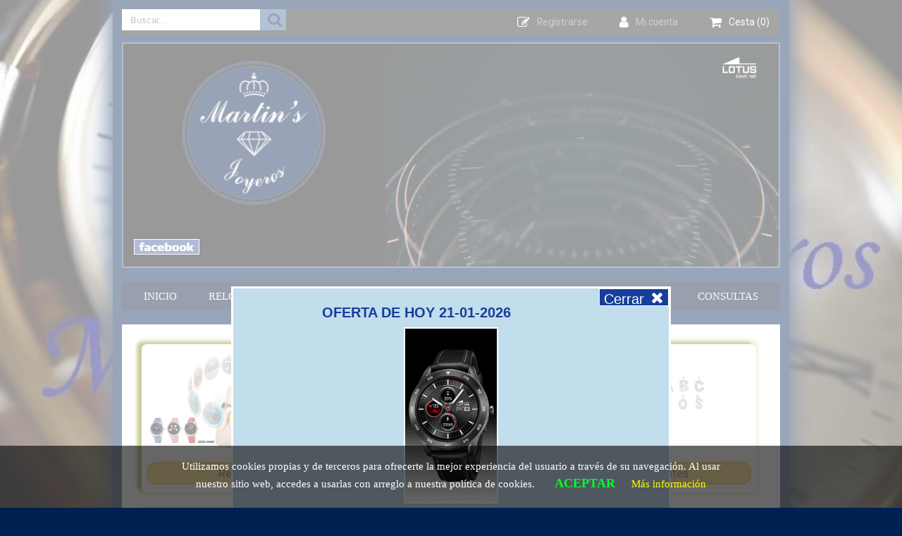

--- FILE ---
content_type: text/html; charset=UTF-8
request_url: https://martinsjoyeros.com/
body_size: 5696
content:
<!DOCTYPE html>
<html lang="es" dir="ltr">
<head>
<title>MARTINS JOYEROS - JOYERIA - RELOJ LOTUS JAGUAR VICEROY GUESS FESTINA</title>
<meta http-equiv="Content-type" content="text/html;charset=UTF-8">
<meta name="description" content="Joyeria y relojeria en Zaragoza, reloj Lotus, Marc Marquez, Guess, Jaguar, Viceroy, Festina, Marea, alianzas, sortijas, diamantes, chapas, medallas"/>
<meta name="keywords" content="RELOJ, GUESS, JAGUAR, LOTUS, MARC_MARQUEZ, VICEROY, FESTINA, MAREA"/>
<link rel="stylesheet" href="public_files/css/estilos.css" type="text/css" media="all"/>
<link href="https://fonts.googleapis.com/css?family=Roboto" rel="stylesheet">
<link rel="stylesheet" href="public_files/css/menu.css" type="text/css" media="all"/>
<link rel="stylesheet" href="public_files/css/icomoon/style.css">
<link rel="stylesheet" href="public_files/css/animate.css" type="text/css" media="all">
<meta content="text/html; charset=iso-UTF-8" http-equiv="Content-Type"/>
<meta http-equiv="content-language" content="es" />
<meta content="Martins joyerias y relojerias" name="DC.Title"/>
<meta http-equiv="Resource-Type" content="document"/>
<meta name="revisit-after" content="3 days"/>
<meta name="google-site-verification" content="" />
<meta name="viewport" content="width=device-width, initial-scale=1.0"/>
<!--<meta name="viewport" content="width=device-width, height=device-height, initial-scale=1.0, user-scalable=0, minimum-scale=1.0, maximum-scale=1.0">-->

<script src='https://cdnjs.cloudflare.com/ajax/libs/jquery/2.1.4/jquery.js'></script>
<script src="public_files/js/menu.js"></script>
<script src="public_files/js/main.js"></script>
<script src="public_files/js/prefixfree.min.js"></script>

</head>
<body>

<!--funcion para ver-ocultar una parte del formulario (Datos de envio)-->
<script type="text/javascript">
function mostrarReferencia(){
if (document.fregistro.Denvio.checked == true) {
document.getElementById('verdatos').style.display='none';
} else {
document.getElementById('verdatos').style.display='block';
}
}
</script>

<!--funcion para ver-ocultar una parte del formulario (Datos de envio en comrapida.php)-->
<script type="text/javascript">
function mostrarDatosenvio(){
if (document.fenvio.Denvio.checked == true) {
document.getElementById('datosenvi').style.display='none';
} else {
document.getElementById('datosenvi').style.display='block';
}
}
</script>

<!--funcion para ver-ocultar una parte del formulario (Registrarme como empresa)-->
<script type="text/javascript">
function mostrarEmpresa(){
//Si la opcion con id Denvio (dentro del documento > formulario con name fregistro >     y a la vez dentro del array de Denvio) esta activada
if (document.fregistro.Dempresa.checked == true) {
//muestra (cambiando la propiedad display del estilo) el div con id 'verdatos'
document.getElementById('verempresa').style.display='block';
//por el contrario, si no esta seleccionada
} else {
//oculta el div con id 'verdatos'
document.getElementById('verempresa').style.display='none';
}
}
</script>


<!--funcion javascript en la cabecera del documento para mostrar ocultar en formulario tipo radio-->
<script type="text/javascript">
function mostrarOpcion(){
if (document.fenvio.recoger.checked == true) {
document.getElementById('oculto-3').style.display='block';
} else {
document.getElementById('oculto-3').style.display='none';
}
if (document.fenvio.peninsula.checked == true) {
document.getElementById('oculto-5').style.display='block';
} else {
document.getElementById('oculto-5').style.display='none';
}
if (document.fenvio.baleares.checked == true) {
document.getElementById('oculto-6').style.display='block';
} else {
document.getElementById('oculto-6').style.display='none';
}

}
</script>

<!--funcion javascript en la cabecera del documento para mostrar ocultar en formulario tipo radio-->
<script type="text/javascript">
function mostrarFpago(){
if (document.fpago.reembolso.checked == true) {
document.getElementById('oculto').style.display='block';
} else {
document.getElementById('oculto').style.display='none';
}
if (document.fpago.transfe.checked == true) {
document.getElementById('oculto-1').style.display='block';
} else {
document.getElementById('oculto-1').style.display='none';
}
if (document.fpago.tarjeta.checked == true) {
document.getElementById('oculto-2').style.display='block';
} else {
document.getElementById('oculto-2').style.display='none';
}
if (document.fpago.iupay.checked == true) {
document.getElementById('oculto-4').style.display='block';
} else {
document.getElementById('oculto-4').style.display='none';
}
}
</script><div class="ofertabody"><div class="oferta"><div class="oferta-a"><div class="oferta-cerrar"><a href="index.php?ofe">Cerrar<span class="icon-close"></span></a></div><p style="margin-bottom:1.5%"><br><b>OFERTA DE HOY 21-01-2026</b></p><p><a href="busqueda.php?des=50012/3"><img src="public_files/img/lotus-grande-l50012_3.jpg"></a></p><p style="margin-top:1.5%">"RELOJ LOTUS SMARTIME - 50012/3"</p><p><span style="text-decoration:line-through">139 €</span>  - 125 €</p><div class="oferta-comprar"><a href="busqueda.php?des=50012/3">DETALLES / COMPRAR</a></div></div></div></div><div class="global"><div class="barra"><div class="barrabuscar"><form method="post" name="busqueda" action="busqueda"><div class="buscar"><label for="busqueda"></label> <input type="text" name="busqueda" id="busqueda" placeholder="&nbsp; Buscar..." value=""></div><div class="buscar-a"><button type="submit"><span class="icon-buscar" ></span></button><input type="hidden" name="submitted" value=""/> </div></form></div><div class="barra-1"><div class="cesta"><span class="icon-carrito"></span>Cesta (0)</div><div class="micuenta"><a href="public_files/login.php"><span class="icon-user"></span>Mi cuenta</a></div><div class="registrarse"><a href="public_files/register.php"><span class="icon-registrarse"></span>Registrarse</a></div></div></div>
<div class="cabecera">
	<div class="cabecera-izda">
	<div class="marca"><img class="animated flip" src="objetos/anagrama.jpg"></div>
	<div class="tapar"><a href="https://www.facebook.com/martins.joyeros" target="_TOP"><img class="img" src="objetos/facebock.png"/></a> </div>
	</div>
	<div class="cabecera-dcha">
	<video id="video" autoplay muted="muted" loop preload="auto" poster="objetos/animacion-poster.gif">
	<source src="objetos/video-lotus.mp4" type="video/mp4" />
	<source src="objetos/video-lotus.webm" type="video/webm" />
	</video></div>
</div> <!--Fin cabecera-->

	
<a name="p"></a>
<header>
	<div class="menu_bar"><span class="icon-navicon"></span>Menú
       <div id="modificable" style="height:35px;width:100%"> <!--No quitar style-->
	      <a href="#" class="bt-menu" onclick="modificar()"> </a>
       </div>
	</div>


<nav>
	
<div id="menu">

<ul><li><a href="https://martinsjoyeros.com/index.php">Inicio</a></li><li><a href="#p">Relojes</a><ul><li><a href="#p">Relojes Cuarzo</a><ul><li><a href="#p">Reloj Guess</a><ul><li><a href="https://martinsjoyeros.com/reloj-guess-mujer.php?c=10101010">Señora</a></li><li><a href="https://martinsjoyeros.com/reloj-guess-caballero.php?c=10101011">Caballero</a></li></ul><li><a href="#p">Reloj Jaguar</a><ul><li><a href="https://martinsjoyeros.com/reloj-jaguar-acamar-clÃ¡sico.php?c=10101110">ACAMAR</a></li><li><a href="https://martinsjoyeros.com/reloj-jaguar-sport-daily class.php?c=10101111">DAILY CLASS</a></li><li><a href="https://martinsjoyeros.com/reloj-jaguar-woman-seÃ±ora-mujer.php?c=10101112">Woman</a></li><li><a href="https://martinsjoyeros.com/reloj-jaguar-especial-edition.php?c=10101113">Especial Edition</a></li></ul><li><a href="#p">Reloj Lotus</a><ul><li><a href="#p">Excellent</a><ul><li><a href="https://martinsjoyeros.com/reloj-lotus-marc-marquez-caballero.php?c=1010121010">Caballero</a></li><li><a href="https://martinsjoyeros.com/reloj-lotus-marc-marquez-limited-edition.php?c=1010121011">Limited Editión</a></li><li><a href="https://martinsjoyeros.com/reloj-lotus-marc-marquez-cadete.php?c=1010121012">Cadete</a></li><li><a href="https://martinsjoyeros.com/reloj-lotus-marc-márquez-mujer.php?c=1010121013">Señora</a></li><li><a href="https://martinsjoyeros.com/reloj-lotus-marc-marquez-especial-edition.php?c=1010121014">Special Editión</a></li></ul><li><a href="#p">Trendy </a><ul><li><a href="https://martinsjoyeros.com/reloj-lotus-trendy-moda-mujer-tres-agujas.php?c=1010121110">Tres Agujas</a></li><li><a href="https://martinsjoyeros.com/reloj-lotus-trendy-moda-mujer-multifuncion.php?c=1010121111">Multifunción</a></li></ul><li><a href="#p">Glee (Sara Carbonero)</a><ul><li><a href="https://martinsjoyeros.com/reloj-lotus-sara-carbonero-tres-agujas.php?c=1010121210">Tres Agujas</a></li><li><a href="https://martinsjoyeros.com/reloj-lotus-sara-carbonero-multifuncion.php?c=1010121211">Multifunción</a></li></ul><li><a href="https://martinsjoyeros.com/reloj-lotus-khrono.php?c=10101213">Chronos</a></li><li><a href="#p">Enjoy Sport</a><ul><li><a href="https://martinsjoyeros.com/reloj-lotus-enjoy-sport-cronografos.php?c=1010121410">Cronógrafos</a></li><li><a href="https://martinsjoyeros.com/reloj-lotus-enjoy-sport-tres-agujas.php?c=1010121411">Tres Agujas</a></li></ul><li><a href="#p">Lotus R.</a><ul><li><a href="https://martinsjoyeros.com/reloj-lotus-r-cronografos.php?c=1010121510">Cronógrafos</a></li><li><a href="https://martinsjoyeros.com/reloj-lotus-r-tres-agujas.php?c=1010121511">Tres Agujas</a></li></ul><li><a href="https://martinsjoyeros.com/reloj-lotus.php?c=10101216">Sport</a></li><li><a href="https://martinsjoyeros.com/reloj-lotus-smart-casual.php?c=10101217">Smart Casual</a></li></ul><li><a href="#p">Reloj Viceroy</a><ul><li><a href="#p">Colección Hombre</a><ul><li><a href="#p">Fernando Alonso</a><ul><li><a href="https://martinsjoyeros.com/reloj-viceroy-fernando-alonso-caballero.php?c=101013101010">Caballero</a></li><li><a href="https://martinsjoyeros.com/reloj-viceroy-fernando-alonso-mujer.php?c=101013101011">Señora</a></li><li><a href="https://martinsjoyeros.com/reloj-viceroy-fernando-alonso-cadete.php?c=101013101012">Cadete</a></li></ul><li><a href="#p">Especial Edition</a><ul><li><a href="https://martinsjoyeros.com/reloj-viceroy-f-alonso-esp-edition-caballero.php?c=101013101110">Caballero</a></li><li><a href="https://martinsjoyeros.com/reloj-viceroy-f-alonso-esp-edition-mujer.php?c=101013101111">Señora</a></li><li><a href="https://martinsjoyeros.com/reloj-viceroy-f-alonso-esp-edition-cadete.php?c=101013101112">Cadete</a></li></ul></ul><li><a href="#p">Colección Mujer</a><ul><li><a href="https://martinsjoyeros.com/reloj-viceroy-coleccion-mujer-tres-agujas.php?c=1010131110">Tres Agujas</a></li><li><a href="https://martinsjoyeros.com/reloj-viceroy-coleccion-mujer-con-esfera.php?c=1010131111">Con Esfera</a></li></ul><li><a href="#p">Colección Cerámica</a><ul><li><a href="https://martinsjoyeros.com/reloj-viceroy-ceramica-caballero.php?c=1010131210">Caballero</a></li><li><a href="https://martinsjoyeros.com/reloj-viceroy-ceramica-mujer.php?c=1010131211">Señora</a></li></ul><li><a href="https://martinsjoyeros.com/reloj-viceroy-futbol-club-barcelona.php?c=10101313">Futbol Club Barcelona</a></li><li><a href="#p">Real Madrid</a><ul><li><a href="https://martinsjoyeros.com/reloj-viceroy-real-madrid-caballero.php?c=1010131410">Caballero</a></li><li><a href="https://martinsjoyeros.com/reloj-viceroy-real-madrid-cadete-mujer.php?c=1010131411">Cadete y Señora</a></li></ul><li><a href="https://martinsjoyeros.com/reloj-viceroy-atletico-madrid.php?c=10101315">Atlético Madrid</a></li></ul><li><a href="#p">Reloj Festina</a><ul><li><a href="https://martinsjoyeros.com/reloj-festina-crono-bike-edition-especial.php?c=10101410">Chrono Bike Special Edition</a></li><li><a href="#p">Ceramic</a><ul><li><a href="https://martinsjoyeros.com/reloj-festina-ceramic-caballero.php?c=1010141110">Caballero</a></li><li><a href="#p">SeÃ±ora</a><ul><li><a href="https://martinsjoyeros.com/reloj-festina-ceramic-mujer-tres-agujas.php?c=101014111110">Tres Agujas</a></li><li><a href="https://martinsjoyeros.com/reloj-festina-ceramic-mujer-tres-multifuncion.php?c=101014111111">MultifunciÃ³n</a></li></ul></ul><li><a href="https://martinsjoyeros.com/reloj-festina-khrono-bike-tour.php?c=10101412">Khrono Bike (Tour)</a></li><li><a href="https://martinsjoyeros.com/reloj-festina-mademoiselle.php?c=10101413">Mademoiselle</a></li><li><a href="https://martinsjoyeros.com/reloj-festina-cronografos.php?c=10101414">CronÃ³grafos</a></li><li><a href="https://martinsjoyeros.com/reloj-festina-lady.php?c=10101415">Lady</a></li><li><a href="https://martinsjoyeros.com/reloj-festina-dream.php?c=10101416">Dream</a></li><li><a href="https://martinsjoyeros.com/reloj-festina-elegance.php?c=10101417">Elegance</a></li><li><a href="https://martinsjoyeros.com/reloj-festina-la-vuelta.php?c=10101418">La Vuelta</a></li></ul><li><a href="#p">Reloj Marea</a><ul><li><a href="https://martinsjoyeros.com/reloj-marea-moda-mujer.php?c=10101510">Moda Mujer</a></li><li><a href="https://martinsjoyeros.com/reloj-marea-moda-caballero.php?c=10101511">Moda Caballero</a></li><li><a href="https://martinsjoyeros.com/reloj-marea-met-a-like.php?c=10101512">Met-a-like</a></li><li><a href="https://martinsjoyeros.com/reloj-marea-color-mujer.php?c=10101513">Color Mujer</a></li><li><a href="https://martinsjoyeros.com/reloj-marea-color-caballero.php?c=10101514">Color Caballero</a></li></ul><li><a href="https://martinsjoyeros.com/catalogo.php?Id=101016.php?c=101016">Reloj Casio</a></li><li><a href="https://martinsjoyeros.com/catalogo.php?Id=101017.php?c=101017">Reloj Time Force</a></li></ul><li><a href="#p">Relojes MecÃ¡nicos</a><ul><li><a href="https://martinsjoyeros.com/reloj-festina-automatico.php?c=101110">Festina AutomÃ¡tico</a></li><li><a href="https://martinsjoyeros.com/reloj-jaguar-automÃ¡tico.php?c=101111">Jaguar AutomÃ¡tico</a></li><li><a href="https://martinsjoyeros.com/reloj-viceroy-automatico.php?c=101112">Viceroy AutomÃ¡tico</a></li><li><a href="https://martinsjoyeros.com/reloj-festina-cuerda.php?c=101113">Festina de Cuerda</a></li></ul><li><a href="#p">Reloj de Bolsillo</a><ul><li><a href="https://martinsjoyeros.com/reloj-bolsillo-festina.php?c=101210">Festina Cuarzo</a></li><li><a href="https://martinsjoyeros.com/reloj-bolsillo-viceroy.php?c=101211">Viceroy Cuarzo</a></li><li><a href="https://martinsjoyeros.com/reloj-bolsillo-festina-cuerda.php?c=101212">Festina Cuerda</a></li></ul><li><a href="#p"> SMARTWACHT</a><ul><li><a href="https://martinsjoyeros.com/reloj-telefono-smart-wacht-smartime.php?c=101410">LOTUS SMARTIME</a></li><li><a href="https://martinsjoyeros.com/MAREA SMART.php?c=101411">MAREA SMART</a></li><li><a href="https://martinsjoyeros.com/FESTINA SMARTIME.php?c=101412">FESTINA SMARTIME</a></li><li><a href="https://martinsjoyeros.com/RELOJ-VICEROY-SMART-PRO.php?c=101413">VICEROY  SMART PRO</a></li></ul><li><a href="#p">Reloj Hybrido</a><ul><li><a href="https://martinsjoyeros.com/reloj-hybrido-jaguar-hybrid.php?c=101510">JAGUAR HYBRID</a></li><li><a href="https://martinsjoyeros.com/LOTUS-HYBRID.php?c=101511">LOTUS HYBRID</a></li></ul></ul><li><a href="#p">JoyerÃ­a en Oro</a><ul><li><a href="#p">Alianza</a><ul><li><a href="https://martinsjoyeros.com/alianzas-oro-amarillo.php?c=111010">Oro Amarillo</a></li><li><a href="https://martinsjoyeros.com/alianzas-oro-blanco.php?c=111011">Oro Blanco</a></li><li><a href="https://martinsjoyeros.com/alianzas-oro-bicolor.php?c=111012">Oro Bicolor</a></li><li><a href="https://martinsjoyeros.com/alianzas-con-diamante.php?c=111013">Con Diamante</a></li></ul><li><a href="#p">Joyas de tu Equipo</a><ul><li><a href="#p">Real Madrid</a><ul><li><a href="https://martinsjoyeros.com/anillos-real-madrid.php?c=11111010">Anillos</a></li><li><a href="https://martinsjoyeros.com/colgantes-real-madrid.php?c=11111011">Colgantes</a></li><li><a href="https://martinsjoyeros.com/pendientes-real-madrid.php?c=11111012">Pendientes</a></li><li><a href="https://martinsjoyeros.com/pisa-corbatas-real-madrid.php?c=11111013">Pisa Corbatas</a></li><li><a href="https://martinsjoyeros.com/llavero-y-pin-real-madrid.php?c=11111014">Llavero y Pin</a></li><li><a href="https://martinsjoyeros.com/joyas-bebe-real-madrid.php?c=11111015">Beb</a></li></ul><li><a href="#p">F.C.Barcelona</a><ul><li><a href="https://martinsjoyeros.com/anillos-futbol-club-barcelona.php?c=11111110">Anillos</a></li><li><a href="https://martinsjoyeros.com/colgantes-futbol-club-barcelona.php?c=11111111">Colgantes</a></li><li><a href="https://martinsjoyeros.com/pendientes-futbol-club-barcelona.php?c=11111112">Pendientes</a></li><li><a href="https://martinsjoyeros.com/pin-piercing-futbol-club-barcelona.php?c=11111113">Pin y Piercing</a></li><li><a href="https://martinsjoyeros.com/joyas-bebe-futbol-club-barcelona.php?c=11111114">Beb</a></li></ul><li><a href="https://martinsjoyeros.com/joyas-atletico-madrid.php?c=111112">AtlÃ©tico Madrid</a></li></ul><li><a href="#p">Medalla</a><ul><li><a href="https://martinsjoyeros.com/medalla-angel-de-la-guarda.php?c=111210">Angel de la Guarda</a></li><li><a href="https://martinsjoyeros.com/medalla-virgen-nina.php?c=111211">Virgen NiÃ±a</a></li><li><a href="https://martinsjoyeros.com/medalla-con-reloj.php?c=111212">Medalla con Reloj</a></li></ul><li><a href="#p">Placa</a><ul><li><a href="https://martinsjoyeros.com/placas-pergamino-oro.php?c=111310">Placa Pergamino</a></li><li><a href="https://martinsjoyeros.com/placas-identidad-oro.php?c=111311">Placa Identidad</a></li><li><a href="https://martinsjoyeros.com/placas-oro-grupo-sanguineo.php?c=111312">Placa Grupo SanguÃ­neo</a></li></ul><li><a href="#p">Cadena</a><ul><li><a href="https://martinsjoyeros.com/cadenas-oro-amarillo.php?c=111410">Oro Amarillo</a></li><li><a href="https://martinsjoyeros.com/cadenas-oro-blanco.php?c=111411">Oro Blanco</a></li></ul><li><a href="#p">Pulsera</a><ul><li><a href="https://martinsjoyeros.com/pulseras-bebe-de-oro.php?c=111510">Pulsera BebÃ©</a></li><li><a href="https://martinsjoyeros.com/pulseras-comunion-de-oro.php?c=111511">Pulsera ComuniÃ³n</a></li></ul><li><a href="#p">Colgante</a><ul><li><a href="https://martinsjoyeros.com/colgantes-munecos-oro.php?c=111610">MuÃ±ecos de Oro</a></li><li><a href="https://martinsjoyeros.com/colgantes-corazones-discos-oro.php?c=111611">Corazones y Discos</a></li><li><a href="https://martinsjoyeros.com/colgantes-horoscopo-oro.php?c=111612">HorÃ³scopos de Oro</a></li></ul></ul><li><a href="#p">Diamantes</a><ul><li><a href="#p">Sortija</a><ul><li><a href="https://martinsjoyeros.com/sortijas-diamantes-oro-blanco.php?c=121010">Oro Blanco</a></li><li><a href="https://martinsjoyeros.com/sortijas-diamantes-oro-amarillo.php?c=121011">Oro Amarillo</a></li></ul><li><a href="#p">Pendientes</a><ul><li><a href="https://martinsjoyeros.com/pendientes-oro-blanco-y-diamantes.php?c=121110">Oro Blanco</a></li><li><a href="https://martinsjoyeros.com/pendientes-oro-amarillo-y-diamantes.php?c=121111">Oro Amarillo</a></li><li><a href="https://martinsjoyeros.com/perlas-con-diamantes.php?c=121112">Perlas</a></li></ul><li><a href="https://martinsjoyeros.com/alianzas-con-diamantes.php?c=1212">Alianzas</a></li><li><a href="https://martinsjoyeros.com/colgantes-diamantes-oro blanco.php?c=1213">Colgantes</a></li></ul><li><a href="#p">Plata, Acero</a><ul><li><a href="#p">Joyas de tu Equipo</a><ul><li><a href="https://martinsjoyeros.com/plata-acero-real-madrid.php?c=131010">Real Madrid</a></li><li><a href="https://martinsjoyeros.com/plata-acero-futbol-club-barcelona.php?c=131011">F.C.Barcelona</a></li><li><a href="https://martinsjoyeros.com/plata-acero-atletico-madrid.php?c=131012">AtlÃ©tico Madrid</a></li></ul><li><a href="https://martinsjoyeros.com/catalogo.php?Id=1311.php?c=1311">Medall</a></li><li><a href="#p">DecoraciÃ³n</a><ul><li><a href="https://martinsjoyeros.com/catalogo.php?Id=131210.php?c=131210">Isabel Cabanillas</a></li><li><a href="https://martinsjoyeros.com/catalogo.php?Id=131211.php?c=131211">Regal-Ley</a></li></ul><li><a href="https://martinsjoyeros.com/catalogo.php?Id=1314.php?c=1314">Viceroy Jewels</a></li><li><a href="https://martinsjoyeros.com/catalogo.php?Id=1315.php?c=1315">Marduk</a></li><li><a href="https://martinsjoyeros.com/catalogo.php?Id=1316.php?c=1316">pendientes de novia</a></li><li><a href="https://martinsjoyeros.com/catalogo.php?Id=1317.php?c=1317">Lestor</a></li><li><a href="https://martinsjoyeros.com/pulseras-identidad-plata-acero.php?c=1319">Pulseras de Identidad</a></li><li><a href="#p">Colgantes de Plata</a></li></ul><li><a href="#p">Outlet</a><ul><li><a href="https://martinsjoyeros.com/outlet-reloj-guess.php?c=1410">Relojes Guess</a></li><li><a href="https://martinsjoyeros.com/outlet-reloj-viceroy.php?c=1411">Relojes Viceroy</a></li><li><a href="https://martinsjoyeros.com/outlet-reloj-festina.php?c=1412">Relojes Festina</a></li></ul><li><a href="https://martinsjoyeros.com/contacto.php">Consultas</a></li>
</ul>

</div> <!--Fin menu-->
</nav>
</header> <!--Fin menu-----------------------------------------------------------------------------------------------------------------------------><div class="cuadro-bloque"><div class="titulo" style="text-align:center"> </div> <br><div class="cuadro2"><div class="cuadro-foto"><a href="categoria.php?categ=10#v"><img src="public_files/img/FESTINA SMARTIME.jpg" alt=""></a></div><div class="cuadro-enlace"><a href="categoria.php?categ=10#v">Relojes</a></div></div><div class="cuadro2"><div class="cuadro-foto"><a href="categoria.php?categ=11#v"><img src="public_files/img/5240525-crop.jpg" alt=""></a></div><div class="cuadro-enlace"><a href="categoria.php?categ=11#v">JoyerÃ­a en Oro</a></div></div><div class="cuadro2"><div class="cuadro-foto"><a href="categoria.php?categ=12#v"><img src="public_files/img/0513100_ABECEDARIO.jpg" alt=""></a></div><div class="cuadro-enlace"><a href="categoria.php?categ=12#v">Diamantes</a></div></div><div class="cuadro2"><div class="cuadro-foto"><a href="categoria.php?categ=13#v"><img src="public_files/img/plata-acero.jpg" alt=""></a></div><div class="cuadro-enlace"><a href="categoria.php?categ=13#v">Plata, Acero</a></div></div><div class="cuadro2"><div class="cuadro-foto"><a href="categoria.php?categ=14#v"><img src="public_files/img/outlet.jpg" alt=""></a></div><div class="cuadro-enlace"><a href="categoria.php?categ=14#v">Outlet</a></div></div></div><a name="v"></a>

    <div class="texto">
	    <div class="foto"><img src="objetos/animacion.gif" alt=""> </div> <!--Fin foto-->
	    <div class="titulo"><p>MARTIN'S JOYEROS</p> </div>
		<p>Le ofrecemos nuestra experiencia en joyería y relojería de más de 50 años atendiendo al público en
		la ciudad de Zaragoza.</p>
		<p>Tenemos nuestros propios talleres para reparación, mantenimiento, creación y grabado, y un servicio
		post-venta rápido y eficaz, con las últimas tecnologías y personal altamente cualificado.<br>
		Distribuimos las marcas y modelos más vendidos en relojería: Reloj Jaguar, Reloj Viceroy, Reloj Lotus,
		Reloj Festina, Reloj Casio, Reloj Marea.</p>
		<p>Los diseños más atractivos de joyería, oro blanco, amarillo,  diamantes, piedras finas, platino, así
		como en plata y acero.</p>
		<p>Seleccionamos a los mejores fabricantes, tanto nacionales como internacionales, para tener los
		últimos diseños y las marcas más actuales: ARGYOR, SSF, LOTUS SILVER, VICEROY JEWELS, LOTUS STYLE,
		VICEROY FASHION, etc.</p>
		<p>Disponemos de una red de establecimientos ubicados en las calles y zonas comerciales que puede ver
		detallas en el apartado "Consultas", y una tienda web con todas las ventajas de la tecnología
		actual, con el respaldo, los productos y los servicios de los que disponemos en nuestra red de
		establecimientos.</p>
		<p>No dude en visitarnos.<br><br></p>
	</div> <!--Fin texto-->


</div><form method="post" action="/index.php?ok">
<div class="cookiesbarra"><div class="cookiesinner">Utilizamos cookies propias y de terceros para ofrecerte la mejor experiencia del usuario a través de su navegación. Al usar nuestro sitio web, accedes a usarlas con arreglo a nuestra política de cookies.  <input type="submit" value="ACEPTAR"/><input type="hidden" name="submicokies" value="1"/></form><a href="public_files/politica-de-cookies.php" target="_blank" class="info">Más información</a></div></div><div class="piebody">
<div class="pie"><p>Martin's Joyeros</p>
<div class="pie-linea">
<div class="pie-link"><a href="https://martinsjoyeros.com/public_files/aviso-legal.php">Aviso legal</a></div>
<div class="pie-link"><a href="https://martinsjoyeros.com/public_files/politica-de-privacidad.php">Política de privacidad</a></div>
<div class="pie-link"><a href="https://martinsjoyeros.com/public_files/politica-de-cookies">Política de cookies</a></div>
<div class="pie-link"><a href="https://martinsjoyeros.com/public_files/proteccion-de-datos.php">Protección de datos</a></div>
<div class="pie-link"><a href="https://martinsjoyeros.com/public_files/termycondi.php">Condiciones de compra</a></div>
</div> <!--Fin pie-linea-->
</div> <!--Fin pie-->
</div> <!--Fin piebody-->

</body>
</html>

--- FILE ---
content_type: text/css
request_url: https://martinsjoyeros.com/public_files/css/menu.css
body_size: 2274
content:
/*$menu-min-width: 580px; XXXXX
$menu-zindex: 100;
$menu-font-size: 12px;
$menu-text-transform: uppercase;

$menu-height: 35px;
$menu-padding-left: 10px;
$menu-padding-right: 10px;

$menu-bgcolor : black;
$menu-color : #f4f4f4;
$menu-li-bgcolor: #333;
$menu-li-bgcolor-hover: #666;
$menu-li-min-width: 60px;
$menu-arrow-color: white;

//items
$items-height: 30px;
$items-shadow:  0 3px 6px rgba(0,0,0,0.16), 0 3px 6px rgba(0,0,0,0.23);
$items-bgcolor: #eee;
$items-color: #444;
$items-border: 0px solid #333;
$items-radius: 0px;
$items-bgcolor-hover: pink;
$items-border-bottom: 1px solid #ddd;

$items-padding-left: 20px;
$items-padding-right: 20px;

$items-min-width : 200px;
$items-white-space: nowrap; //normal | nowrap

$items-arrow-color: #333;


//MOBILE VERSION
$m-menu-height: 60px;
$m-menu-padding-left: 10px;
$m-menu-padding-right: 10px;
$m-menu-border-bottom: 1px solid #eee;
$m-menu-color : #444;

$m-menu-li-bgcolor : #ddd;
$m-menu-li-color : #333;


$m-items-height: 40px;

$m-items-padding-left: 20px;
$m-items-padding-right: 20px;

$m-items-padding-left-level2: 40px;
$m-items-padding-left-level3: 60px;
$m-items-padding-left-level4: 80px;

$m-items-bgcolor: pink;
$m-items-bgcolor-level2: #80c9eb;
$m-items-bgcolor-level3: #9acfe8;
$m-items-bgcolor-level4: #a9cfe1;
$m-items-border-bottom: 1px dotted white;*/

body, html{padding: 0;margin: 0; height:100%;}
.table{margin: 0;padding: 0;width: 100%;}
.table thead{font-size: 18px;text-transform: uppercase;color: #444;}
.table tr td{margin: 0;padding: 10px;border-bottom: 1px solid #ddd;}
.table tbody{font-size: 15px;color: #888;}
        pre{white-space:pre-wrap;}

/*añado para el boton menu*/
.menu_bar {display:none;}
header {width: 100%;max-width: 1150px;height:auto;margin-top:0px;}
header nav {z-index:500;width:100%;height:auto;margin:20px 0px 20px 0px;background-color: #00113;}
/*hasta aqui añado para boton menu*/

#menu {
  margin:0px auto;display:flex;flex-direction: row;justify-content: center;
  -webkit-touch-callout: none;
  /* iOS Safari */
  -webkit-user-select: none;
  /* Safari */
  -khtml-user-select: none;
  /* Konqueror HTML */
  -moz-user-select: none;
  /* Firefox */
  -ms-user-select: none;
  /* Internet Explorer/Edge */
  user-select: none;
  z-index: 100;
  position: relative;
  height: 50px;background-color: #001133;}

/*inicializar*/
#menu ul, #menu ul li {display:block;list-style: none;padding: 0;margin: 0;box-sizing: border-box;color: #f4f4f4;}
#menu ul a {display:block;text-decoration: none;color: #f4f4f4;}
#menu > ul {background-color: #001133;color: white;padding: 0;margin: 0;font: 1em Calibri;position: relative;}
#menu > ul > li {display: inline-block;text-align: left;line-height: 50px;cursor: pointer;padding: 0;
width: auto;min-width: 60px;text-transform: uppercase;transition: background-color 0.5s ease;margin:0px 10px 0px 10px;}

/*ALINEACION*/
#menu > ul.center {text-align: center; }
#menu > ul > li.left {float: left; }
#menu > ul > li.right {float: right; }



@media (max-width: 580px) {
/*añado para el boton menu*/
body {padding-top:10px;}
.menu_bar {display:block;width:100%;height:35px;position:absolute;top:0px; z-index:500;color:white;font-size:1.3em;line-height:35px;background:#06ACDE;}
.menu_bar span {color:white;font-size: 1.3em;margin:0px 15px 0px 15px;vertical-align:-15%;}
.menu_bar .bt-menu {display: block;padding: 7px;color: #fff;overflow: hidden;font-size: 1.1em;font-weight: bold;text-decoration: none;}

header {margin-top:25px;}
header nav {position:fixed;top:48px;width: 75%;height:calc(100%);max-height:800px;right:100%;margin: 0px;overflow: auto;}
/*hasta aqui añado para boton menu---*/

#menu > ul {width: 100%;}
#menu > ul > li {width: 100%;display: inline-table;border-bottom: 1px dotted white;background-color: #015781; margin: 0;}
#menu > ul > li > span, #menu > ul > li > a {padding: 0 10px 0 10px;}
#menu ul li, #menu ul a {color: #f4f4f4;}
enu ul li, #menu ul a {color: #f4f4f4; display:block;}

}



@media only screen and (min-width:581px) and (max-width:800px) {
#menu > ul {font-size: 0.7em;}
#menu > ul > li {margin:0; }
}

@media only screen and (min-width:801px) and (max-width:1200px) {
#menu > ul > li {margin:0px 5px 0px 5px; }
}	
	
@media (min-width: 580px) {
#menu {height: 40px; }
#menu > ul > li {line-height: 40px;padding: 0 15px 0 15px;}
#menu ul > li.iconselect {padding-right: 20px;}
#menu > ul > li:hover {background-color: #356A8E; }
#menu > ul > li.iconselect {padding-left: 10px; }
#menu > ul a:hover {color: #9BC6E3; }
}

/*COLORES DEL MENU*/
#menu ul > li ul {background-color: #2577bb;min-width: 200px; white-space: nowrap; }
#menu ul > li ul {padding: 0;margin: 0;color: white;}
#menu ul > li ul > li, #menu ul > li ul > li a {color: white; }
#menu ul > li ul > li {margin: 0;padding: 0;box-sizing: border-box;border-bottom: 1px dotted white;line-height: 35px; }

/*SEGUNDO NIVEL*/
#menu > ul > li > ul {position: absolute;width: auto; }
#menu > ul > li ul > li {position: relative;width: 100%; }

/*TERCER Y MAS NIVELES*/
#menu > ul > li > ul > li ul {position: absolute;left: 100%;top: 0; }

@media (max-width: 580px) {
#menu ul > li ul {max-width: 260px; } /*para que no sea ningún enlace mas largo*/
#menu > ul > li ul {position: relative !important;float:left;width: 100%;max-height: 0;overflow: hidden;transition-property: max-height;
transition-duration: 0.5s;transition-timing-function: ease-out;}
#menu > ul > li ul * {padding: 0;margin: 0;float:left;width:100%;}
#menu > ul > li ul.show, #menu > ul > li ul.showback {position: relative;z-index: 2;max-height: 800px;}
#menu .show, #menu .showback {position: relative;z-index: 2;max-height: 800px;}


/*SEGUNDO NIVEL*/
#menu > ul > li > ul {top: 0; }

/*TERCER Y MAS NIVELES*/
#menu > ul > li > ul > li ul {left: 0%; }
#menu ul > li ul > li > span, #menu ul > li ul > li > a {padding: 0 15px 0 15px; }
#menu ul > li > ul {background-color: #2486b3; }
#menu ul > li > ul > li > ul {background-color: #80c9eb; }
#menu ul > li > ul > li > ul > li > ul {background-color: #9acfe8; }
#menu ul > li > ul > li > ul > li > ul > li > ul {background-color: #a9cfe1; }
#menu ul > li ul > li {line-height: 50px;border-bottom: 1px dotted white;}
#menu ul > li > ul > li > ul > li span, #menu ul > li > ul > li > ul > li a {padding-left: 30px; }
#menu ul > li > ul > li > ul > li > ul > li span, #menu ul > li > ul > li > ul > li > ul > li a {padding-left: 40px; }
#menu ul > li > ul > li > ul > li > ul > li > ul > li span, #menu ul > li > ul > li > ul > li > ul > li > ul > li a {padding-left: 50px; }
#menu ul > li ul > li:last-child {border-bottom: none; }
#menu ul > li ul, #menu ul > li ul > li a {color: white; }
}

@media (min-width: 580px) {
#menu ul > li ul {
transition-property: transform,opacity,visibility;
transition-duration: 0.25s;
transition-timing-function: ease-out;
transform: translateY(-100%);
visibility: hidden;
display: none;
opacity: 0;
z-index: -1;
position: absolute;
box-shadow: 0 3px 6px rgba(0, 0, 0, 0.16), 0 3px 6px rgba(0, 0, 0, 0.23);
-webkit-box-shadow: 0 3px 6px rgba(0, 0, 0, 0.16), 0 3px 6px rgba(0, 0, 0, 0.23);
/*-moz-box-shadow: 0px 3px 6px rgba(0, 0, 0, 0.16), 0 3px 6px rgba(0, 0, 0, 0.23);*/
border: none;
border-radius: 0;
box-sizing: border-box; }

#menu > ul > li ul.show, #menu > ul > li ul.showback {
transition-property: transform,opacity;
transition-duration: 0.25s;
transition-timing-function: ease-out;
transform: translateY(0px);
visibility: visible;
opacity: 1;
display: block; }

#menu ul > li ul > li {padding: 0 20px 0 20px;transition: background-color 0.25s ease-out; }
#menu ul > li ul > li:last-child {border-bottom: none; }
#menu > ul > li ul.showback {background-color: #1d5c90; }
#menu > ul > li ul.showback > li:hover, #menu > ul > li ul.showback > li.selected {background-color: #003751; }
#menu ul > li ul > li:hover {background-color: #006c9d; }
#menu ul > li > ul > li > ul {z-index: 1; }
#menu ul > li > ul > li > ul > li > ul {z-index: 2; }
#menu ul > li > ul > li > ul > li > ul > li > ul {z-index: 3; }
}

#menu ul > li.iconselect {position: relative; }
#menu > ul > li.iconselect:before {right: 4px;top: 23px; }
#menu > ul > li ul > li.iconselect:before {right: 4px;top: 10.5px; }
#menu ul > li.iconselect:before {position: absolute;content: "";box-sizing: border-box;width: 8px;height: 4px;
border-top: solid 8px #CCE5F6;border-left: solid 4px transparent;border-right: solid 4px transparent; }
#menu > ul > li ul > li.iconselect:before {border-top: solid 8px #CCE5F6; }

@media (max-width: 580px) {
#menu > ul > li ul > li.iconselect:before {top: 23px; }
#menu > ul li:not(.selected).iconselect:before {border-left: solid 8px #CCE5F6;border-bottom: solid 4px transparent;border-top: solid 4px transparent; }
}

@media (min-width: 580px) {
#menu > ul > li.iconselect:before {top: 18px; }
}

enu ul li ul{z-index: 200;border:2px solid yellow;}
/*# sourceMappingURL=menu.css.map */


--- FILE ---
content_type: text/css
request_url: https://martinsjoyeros.com/public_files/css/menu.css
body_size: 2274
content:
/*$menu-min-width: 580px; XXXXX
$menu-zindex: 100;
$menu-font-size: 12px;
$menu-text-transform: uppercase;

$menu-height: 35px;
$menu-padding-left: 10px;
$menu-padding-right: 10px;

$menu-bgcolor : black;
$menu-color : #f4f4f4;
$menu-li-bgcolor: #333;
$menu-li-bgcolor-hover: #666;
$menu-li-min-width: 60px;
$menu-arrow-color: white;

//items
$items-height: 30px;
$items-shadow:  0 3px 6px rgba(0,0,0,0.16), 0 3px 6px rgba(0,0,0,0.23);
$items-bgcolor: #eee;
$items-color: #444;
$items-border: 0px solid #333;
$items-radius: 0px;
$items-bgcolor-hover: pink;
$items-border-bottom: 1px solid #ddd;

$items-padding-left: 20px;
$items-padding-right: 20px;

$items-min-width : 200px;
$items-white-space: nowrap; //normal | nowrap

$items-arrow-color: #333;


//MOBILE VERSION
$m-menu-height: 60px;
$m-menu-padding-left: 10px;
$m-menu-padding-right: 10px;
$m-menu-border-bottom: 1px solid #eee;
$m-menu-color : #444;

$m-menu-li-bgcolor : #ddd;
$m-menu-li-color : #333;


$m-items-height: 40px;

$m-items-padding-left: 20px;
$m-items-padding-right: 20px;

$m-items-padding-left-level2: 40px;
$m-items-padding-left-level3: 60px;
$m-items-padding-left-level4: 80px;

$m-items-bgcolor: pink;
$m-items-bgcolor-level2: #80c9eb;
$m-items-bgcolor-level3: #9acfe8;
$m-items-bgcolor-level4: #a9cfe1;
$m-items-border-bottom: 1px dotted white;*/

body, html{padding: 0;margin: 0; height:100%;}
.table{margin: 0;padding: 0;width: 100%;}
.table thead{font-size: 18px;text-transform: uppercase;color: #444;}
.table tr td{margin: 0;padding: 10px;border-bottom: 1px solid #ddd;}
.table tbody{font-size: 15px;color: #888;}
        pre{white-space:pre-wrap;}

/*aÃ±ado para el boton menu*/
.menu_bar {display:none;}
header {width: 100%;max-width: 1150px;height:auto;margin-top:0px;}
header nav {z-index:500;width:100%;height:auto;margin:20px 0px 20px 0px;background-color: #00113;}
/*hasta aqui aÃ±ado para boton menu*/

#menu {
  margin:0px auto;display:flex;flex-direction: row;justify-content: center;
  -webkit-touch-callout: none;
  /* iOS Safari */
  -webkit-user-select: none;
  /* Safari */
  -khtml-user-select: none;
  /* Konqueror HTML */
  -moz-user-select: none;
  /* Firefox */
  -ms-user-select: none;
  /* Internet Explorer/Edge */
  user-select: none;
  z-index: 100;
  position: relative;
  height: 50px;background-color: #001133;}

/*inicializar*/
#menu ul, #menu ul li {display:block;list-style: none;padding: 0;margin: 0;box-sizing: border-box;color: #f4f4f4;}
#menu ul a {display:block;text-decoration: none;color: #f4f4f4;}
#menu > ul {background-color: #001133;color: white;padding: 0;margin: 0;font: 1em Calibri;position: relative;}
#menu > ul > li {display: inline-block;text-align: left;line-height: 50px;cursor: pointer;padding: 0;
width: auto;min-width: 60px;text-transform: uppercase;transition: background-color 0.5s ease;margin:0px 10px 0px 10px;}

/*ALINEACION*/
#menu > ul.center {text-align: center; }
#menu > ul > li.left {float: left; }
#menu > ul > li.right {float: right; }



@media (max-width: 580px) {
/*aÃ±ado para el boton menu*/
body {padding-top:10px;}
.menu_bar {display:block;width:100%;height:35px;position:absolute;top:0px; z-index:500;color:white;font-size:1.3em;line-height:35px;background:#06ACDE;}
.menu_bar span {color:white;font-size: 1.3em;margin:0px 15px 0px 15px;vertical-align:-15%;}
.menu_bar .bt-menu {display: block;padding: 7px;color: #fff;overflow: hidden;font-size: 1.1em;font-weight: bold;text-decoration: none;}

header {margin-top:25px;}
header nav {position:fixed;top:48px;width: 75%;height:calc(100%);max-height:800px;right:100%;margin: 0px;overflow: auto;}
/*hasta aqui aÃ±ado para boton menu---*/

#menu > ul {width: 100%;}
#menu > ul > li {width: 100%;display: inline-table;border-bottom: 1px dotted white;background-color: #015781; margin: 0;}
#menu > ul > li > span, #menu > ul > li > a {padding: 0 10px 0 10px;}
#menu ul li, #menu ul a {color: #f4f4f4;}
enu ul li, #menu ul a {color: #f4f4f4; display:block;}

}



@media only screen and (min-width:581px) and (max-width:800px) {
#menu > ul {font-size: 0.7em;}
#menu > ul > li {margin:0; }
}

@media only screen and (min-width:801px) and (max-width:1200px) {
#menu > ul > li {margin:0px 5px 0px 5px; }
}	
	
@media (min-width: 580px) {
#menu {height: 40px; }
#menu > ul > li {line-height: 40px;padding: 0 15px 0 15px;}
#menu ul > li.iconselect {padding-right: 20px;}
#menu > ul > li:hover {background-color: #356A8E; }
#menu > ul > li.iconselect {padding-left: 10px; }
#menu > ul a:hover {color: #9BC6E3; }
}

/*COLORES DEL MENU*/
#menu ul > li ul {background-color: #2577bb;min-width: 200px; white-space: nowrap; }
#menu ul > li ul {padding: 0;margin: 0;color: white;}
#menu ul > li ul > li, #menu ul > li ul > li a {color: white; }
#menu ul > li ul > li {margin: 0;padding: 0;box-sizing: border-box;border-bottom: 1px dotted white;line-height: 35px; }

/*SEGUNDO NIVEL*/
#menu > ul > li > ul {position: absolute;width: auto; }
#menu > ul > li ul > li {position: relative;width: 100%; }

/*TERCER Y MAS NIVELES*/
#menu > ul > li > ul > li ul {position: absolute;left: 100%;top: 0; }

@media (max-width: 580px) {
#menu ul > li ul {max-width: 260px; } /*para que no sea ningÃºn enlace mas largo*/
#menu > ul > li ul {position: relative !important;float:left;width: 100%;max-height: 0;overflow: hidden;transition-property: max-height;
transition-duration: 0.5s;transition-timing-function: ease-out;}
#menu > ul > li ul * {padding: 0;margin: 0;float:left;width:100%;}
#menu > ul > li ul.show, #menu > ul > li ul.showback {position: relative;z-index: 2;max-height: 800px;}
#menu .show, #menu .showback {position: relative;z-index: 2;max-height: 800px;}


/*SEGUNDO NIVEL*/
#menu > ul > li > ul {top: 0; }

/*TERCER Y MAS NIVELES*/
#menu > ul > li > ul > li ul {left: 0%; }
#menu ul > li ul > li > span, #menu ul > li ul > li > a {padding: 0 15px 0 15px; }
#menu ul > li > ul {background-color: #2486b3; }
#menu ul > li > ul > li > ul {background-color: #80c9eb; }
#menu ul > li > ul > li > ul > li > ul {background-color: #9acfe8; }
#menu ul > li > ul > li > ul > li > ul > li > ul {background-color: #a9cfe1; }
#menu ul > li ul > li {line-height: 50px;border-bottom: 1px dotted white;}
#menu ul > li > ul > li > ul > li span, #menu ul > li > ul > li > ul > li a {padding-left: 30px; }
#menu ul > li > ul > li > ul > li > ul > li span, #menu ul > li > ul > li > ul > li > ul > li a {padding-left: 40px; }
#menu ul > li > ul > li > ul > li > ul > li > ul > li span, #menu ul > li > ul > li > ul > li > ul > li > ul > li a {padding-left: 50px; }
#menu ul > li ul > li:last-child {border-bottom: none; }
#menu ul > li ul, #menu ul > li ul > li a {color: white; }
}

@media (min-width: 580px) {
#menu ul > li ul {
transition-property: transform,opacity,visibility;
transition-duration: 0.25s;
transition-timing-function: ease-out;
transform: translateY(-100%);
visibility: hidden;
display: none;
opacity: 0;
z-index: -1;
position: absolute;
box-shadow: 0 3px 6px rgba(0, 0, 0, 0.16), 0 3px 6px rgba(0, 0, 0, 0.23);
-webkit-box-shadow: 0 3px 6px rgba(0, 0, 0, 0.16), 0 3px 6px rgba(0, 0, 0, 0.23);
/*-moz-box-shadow: 0px 3px 6px rgba(0, 0, 0, 0.16), 0 3px 6px rgba(0, 0, 0, 0.23);*/
border: none;
border-radius: 0;
box-sizing: border-box; }

#menu > ul > li ul.show, #menu > ul > li ul.showback {
transition-property: transform,opacity;
transition-duration: 0.25s;
transition-timing-function: ease-out;
transform: translateY(0px);
visibility: visible;
opacity: 1;
display: block; }

#menu ul > li ul > li {padding: 0 20px 0 20px;transition: background-color 0.25s ease-out; }
#menu ul > li ul > li:last-child {border-bottom: none; }
#menu > ul > li ul.showback {background-color: #1d5c90; }
#menu > ul > li ul.showback > li:hover, #menu > ul > li ul.showback > li.selected {background-color: #003751; }
#menu ul > li ul > li:hover {background-color: #006c9d; }
#menu ul > li > ul > li > ul {z-index: 1; }
#menu ul > li > ul > li > ul > li > ul {z-index: 2; }
#menu ul > li > ul > li > ul > li > ul > li > ul {z-index: 3; }
}

#menu ul > li.iconselect {position: relative; }
#menu > ul > li.iconselect:before {right: 4px;top: 23px; }
#menu > ul > li ul > li.iconselect:before {right: 4px;top: 10.5px; }
#menu ul > li.iconselect:before {position: absolute;content: "";box-sizing: border-box;width: 8px;height: 4px;
border-top: solid 8px #CCE5F6;border-left: solid 4px transparent;border-right: solid 4px transparent; }
#menu > ul > li ul > li.iconselect:before {border-top: solid 8px #CCE5F6; }

@media (max-width: 580px) {
#menu > ul > li ul > li.iconselect:before {top: 23px; }
#menu > ul li:not(.selected).iconselect:before {border-left: solid 8px #CCE5F6;border-bottom: solid 4px transparent;border-top: solid 4px transparent; }
}

@media (min-width: 580px) {
#menu > ul > li.iconselect:before {top: 18px; }
}

enu ul li ul{z-index: 200;border:2px solid yellow;}
/*# sourceMappingURL=menu.css.map */


--- FILE ---
content_type: text/css
request_url: https://martinsjoyeros.com/public_files/css/estilos.css
body_size: 7402
content:
*{text-indent:0;margin:0;padding:0;border:0;box-sizing:border-box;}
body{width:100%;
font-size:17px;
font-family: Roboto;
background:#002051 url(../../objetos/fondoreloj4.jpg);
background-size:cover;
background-position::center center;
background-attachment:fixed;
-webkit-background-size:cover;
-moz-background-size:cover;
z-index:1;}

/*body{width:100%;font-size:17px;font-family: Roboto;background:#002051 url(../../objetos/fondo-supe.png) repeat-x top;z-index:1;}*/

@media screen and (max-width: 580px) {
body{font:15px Roboto;}	
}	
@media only screen and (min-width:581px) and (max-width:800px) {
body{font:15px Roboto;}	
}	
@media screen and (max-width: 1200px) {
body{background:#002051 url();}
}
.global{position:relative;width:60%;height:auto;margin:0px auto;padding:1%;text-align:justify;overflow:hidden;background:#002051;box-shadow: 0px 0px 25px 8px rgba(0,32,81,1);z-index:1;}
@media screen and (max-width: 580px) {
.global{width:98%;padding:0;}
}	
@media only screen and (min-width:581px) and (max-width:800px) {
.global{width:100%;font-size:1em;padding:0;}
}	
@media only screen and (min-width:801px) and (max-width:1200px) {
.global{width:96%;font-size:0.8em;}
}	
@media only screen and (min-width:1201px) and (max-width:1600px) {
.global{width:75%;font-size: 0.9em;}
}	

.anadircesta{position:relative;margin:0px auto;text-align:center;width:90%;height:28px;font:.9em Tahoma;border-radius:13px;background-color:#6699ff;z-index:2;}
.anadircesta a{display:block;color:white;padding-top:3px;z-index:2;}
.anadircesta input{color:black;background-color:#ffcc33;z-index:2;}
.anagrama{position:absolute;top:10%;width:18%;height:auto;z-index:1;}
.aviso{width:85.3%;height:auto;margin:0px auto;color:red;font:1.5em;text-align:center;padding:20px;margin-top:20px;background:#cccccc;border-radius:10px;z-index:2;}
.aviso-bis{width:100%;height:auto;margin:0px auto;color:#FA5216;font:1.3em Arial;text-align:center;padding:20px;background-color:#b5e2eb;box-shadow: inset 1px 1px 23px 5px rgba(8,79,245,1);border-radius:5px;z-index:2;}
.aviso-1{display:flex;flex-direction: row;align-items: center;width:100%;min-height:35vh;}
.aviso-1 img{width:25%;margin:5%;}
.aviso-1 p{width:62%;height:auto;font-size:1.1em;text-align:center;color:#003399;margin-left:30px;margin-right:15px;z-index:2;}
.aviso-1 p img{width:40%;}
.aviso-contacto{position:absolute;top:70px;left:5%;width:90%;height:auto;color:black;text-align:center;font:1.1em Verdana;line-height:25px;padding:15px 10px 15px 10px;border-radius:15px;background-color:#FF8000;border:1px solid #444444;z-index:4;}
.barra{display:flex;justify-content: space-between;width:100%;background-color:#222222;margin-bottom:10px;z-index:2;}
.barra span {float: left;font-size: 1.3em;color: white;margin-right:10px;}
.barra-1{display:flex;flex-direction: row-reverse;width:65%;font-size:0.9em;z-index:2;}
.barra-2{display:none;}
.barrabuscar{width:25%;height:30px;line-height:30px;background-color:white;z-index:1;}
.buscar{position:relative;float:left;width:83%;height:100%;background:white;}
.buscar input{position:relative;width:100%;height:auto;color:black;padding:4px;z-index:2;}
.buscar-a{position:relative;float:right;width:16%;height:30px;color:black;background-color:#446699;z-index:2;}
.buscar-a button{width:100%;height:30px;background-color:#446699;}
.buscar-a span{font-size:1.6em;color:#002051;margin-left:30%;}
.barra-paginas{position:relative;float:left;width:97%;height:auto;color:white;font-size:1.1em;margin:3% 1.9% 1% 1.6%;z-index:2;}
.barra-paginas1{position:relative;float:left;width:17%;height:33px;display:flex;align-items:center;justify-content:center;font:0.9em Roboto;color:white;background-color:blue;border-radius:16px;z-index:2;}
.barra-paginas-a{position:relative;float:right;width:80%;height:auto;}
.cabecera{display:flex;flex-wrap:no-wrap;width:100%;height:auto;min-height:200px;border:2px solid #446699;z-index:1;}
.cabecera-izda{display:flex;flex-direction: column;align-items: center;justify-content: space-around;width:40%;height:auto;background:black;z-index:1;}
.cabecera-dcha{width:60%;height:auto;z-index:1;}
.cabecera-dcha video{width:100%;height:auto;margin-bottom:-4px;z-index:1;}
.capa-productos{position:relative;float:left;width:100%;height:auto;background:white;z-index:2;}
.capa-productos-a{display:flex;flex-wrap: wrap;width:100%;height:auto;background:white;z-index:2;}
.categorias-bloque{display:flex;flex-wrap:wrap;justify-content: space-around;width:100%;height:auto;min-height:35vh;padding-top:15px;padding-bottom:15px;z-index:2;}
.categorias{position:relative;float:left;width:16.8%;height:200px;margin:15px;box-shadow: 3px 3px 5px 6px olive;z-index:2;}
.categorias-img{position:absolute;width:100%;height:100%;margin:0px auto;text-align:center;}
.categorias-img img{max-height:100%;max-width:100%;opacity:0.4;z-index:0;}
.categorias-enlace{position:absolute;display:block;width:100%;height:100%;font:bold 1.1em Calibri;z-index:5;}
.categorias-enlace a{display:block;color:#003366;width:100%;height:60%;line-height:25px;text-align:center;padding-top:80px;}
.cerrarsesion{width:70%;height:39px;z-index:5;}
.cesta{width:auto;height:auto;color:white;padding:10px;margin:0px 5px 0px 20px;z-index:2;}
.cesta-acti{width:auto;height:auto;color:white;padding:10px;margin:0px 5px 0px 20px;background-color:#555555;z-index:2;}
.cestacompra{width:98%;height:auto;color:black;margin:0px auto;background-color:white;margin:20px 0px 0px 1%;z-index:2;}
.cestacompra-movil{display:flex;flex-wrap: wrap;margin:0px auto;width:100%;height:auto;color:#555555;z-index:2;}
.cestacompra-1{position:relative;width:100%;height:40px;color:white;font:1.1em Arial;text-align:center;line-height:40px;margin:10px 0px 20px 0px;z-index:2;}
.cestacompra-1 img{width:100%;height:100%;}
.cestadatos-1{position:relative;float:left;width:100%;height:auto;color:black;font:bold 0.9em arial;line-height:40px;margin-top:1%;background-color:#cccccc;z-index:2;}
.cestadatos-1a{position:relative;float:left;width:auto;height:100%;text-align:center;z-index:2;}
.cestadatos-1a a{display:block;}
.cestadatos-1a span{font-size:1.5em;color:red;}
.cestadatos-2{position:relative;float:left;display:flex;width:100%;height:auto;min-height:50px;color:black;font:0.9em arial;text-align:left;border-left:1px solid #cccccc;border-bottom:1px solid #cccccc;border-right:1px solid #cccccc;z-index:2;}
.cestadatos-2a{display:flex;align-items:center;justify-content:flex-end;width:auto;min-height:50px;border-right:1px solid #cccccc;text-transform: capitalize lowercase;z-index:2;}
.cestadatos-2a p{margin:0px 7px 0px 5px;}
.cestadatos-2a a{width:100%;height:100%;display:flex;align-items:center;justify-content:center;}
.cestadatos-3{float:left;display: flex;justify-content: space-between;align-items:center;width:100%;height:70px;margin-top:25px;font:bold 1.3em arial;line-height:17px;background-color:#cccccc;z-index:2;}
.cestadatos-4{float:left;width:100%;height:35px;display: flex;justify-content: space-between;align-items:center;margin:35px 0px 30px 0px;z-index:2;}
.cestaconcepto{width:55%;height:auto;justify-content:flex-start;line-height:25px;}
.cestaconcepto-compra{width:55%;height:auto;justify-content:flex-start;line-height:25px;}
.cestaunidades{width:15%;height:auto;}
.cestaprecio{width:12%;height:auto;}
.cestatotal{width:13%;height:auto;}
.cestaborrar{width:6%;border:0;}
.cestaborrar span{font-size:1.2em;color:red;}
.cestanota{display:none;}
.checkbo{display:flex;width:100%;height:auto;margin:0% 0% 3% 0%;}
.checkbo-a{display:flex;width:20px;height:20px;border:1px solid #888888;background-color:#E6E6E6;}
.checkbo-b{display:flex;height:100%;font-size:1.2em;line-height:22px;margin-left:7px;}
input[type="radio"]{width:12px;height:12px;}
input[type="checkbox"]{width:20px;height:20px;}
.cookiesbarra{position:fixed;left:0px;right:0px;bottom:0px;padding-bottom:20px;width:100%;text-align:center;min-height:40px;background-color:rgba(0, 0, 0, 0.6);color:#fff;z-index:100;}
.cookiesinner{position:relative;margin:0px auto;width:60%;font:0.9em verdana;margin-top:20px;z-index:100;}
.cookiesinner input{width:auto;height:30px;color:#00ff2e;font:1.2em Calibri;font-weight:bold;margin:0px 3% 0px 3%;background-color:rgba(0, 0, 0, 0);z-index:100;}
.cookiesinner a{color:#faff00;z-index:100;}
.contacto{position:relative;float:left;width:100%;height:calc(100%);color:black;background-color:#002051;z-index:2;}
.contacto p{margin:10px 2% 40px 2%;}
.contacto a{color:#000033;}
.contacto-a{position:relative;float:left;width:39.4%;font-size:1.2em;color:white;line-height:45px;border-top:1px solid #665500;border-bottom:1px solid #665500;}
.contacto-b{position:relative;float:right;width:56.4%;font-size:1.2em;color:white;line-height:45px;border-top:1px solid #665500;border-bottom:1px solid #665500;}
.contacto-c{position:relative;float:left;width:39.4%;height:470px;text-align:center;background-color:white;margin-top:15px;}
.contacto-d{position:relative;float:right;width:56.4%;height:470px;background-color:white;margin-top:15px;}
.contacto-d fieldset{position:relative;float:left;width:95.5%;margin:3px 2% 0px 2%;text-align:left;}
.contacto-d fieldset label{position:relative;float:left;line-height:27px;}
.contacto-d fieldset input{position:relative;float:left;width:98.1%;height:28px;font-size:1em;padding-left:2%;border:1px solid #cccccc;border-radius:4px;}
.contacto-d fieldset textarea{position:relative;float:left;margin:2px 0px 0px 0px;width:100.1%;height:168px;font-size:1em;border:1px solid #cccccc;border-radius:4px;}
.contacto-e{position:relative;width:68%;height:50px;margin:0px auto;line-height:25px;margin-top:25px;border:3px groove #cccccc;background-color:#E6E6E6;}
.contacto-e span{font-size:1em;margin:10px 5px 0px 0px;}
.contacto-e a{display:block;}
.contacto-g{position:relative;float:left;width:95.5%;height:30px;background-color:#6699cc;margin:15px 0px 0px 2%;z-index:2;}
.contacto-g input{position:relative;float:right;background-color:#6699cc;font:1.2em times;color:#000033;line-height:30px;padding-right:2%;}
.container{width:100%;height:220px;overflow:hidden;position:relative;display:flex;align-items:center;justify-content:center;box-sizing:border-box;}
.container > .crop{position:absolute;left:-100%;right:-100%;top:-100%;bottom:-100%;margin:auto;min-height:100%;min-width:100%;}
.contenido{position:relative;float:left;width:100%;height:auto;min-height:40vh;background-color:white;z-index:0;}
.contrasenas{position:relative;margin:0px auto;width:40%;height:auto;font-size:0.9em;z-index:2;padding:10px;}
.contrasenas p{margin:5px 0px 20px 0px;}
.contrasenas fieldset{width:100%;font-size:1.2em;text-align:left;}
.contrasenas fieldset input{width:98%;height:30px;font-size:1em;margin-bottom:30px;padding:5px;background-color:#E6E6E6;border:1px solid #888888;border-radius:5px;z-index:2;}
.cuadro-bloque{position:relative;float:left;width:100%;height:auto;margin-bottom:25px;background-color:white;z-index:2;}
.cuadro2{position:relative;float:left;width:29.1%;height:210px;margin:0% 0% 3% 3%;box-shadow: -2px -2px 5px 5px rgba(128, 128, 0, 0.3), -0.4em -0.2em 0.3em olive;border-radius:7px;z-index:2;}
.cuadro2 a{color:#002051;}
.cuadro-enlace{position:relative;margin:0px auto;text-align:center;width:95%;height:auto;font-size:1.1em;padding:4px 0px;border-radius:13px;margin-bottom:20px;background-color:#ffcc33;z-index:2;border:2px solid orange;}
.cuadro-enlace a{display:block;display:flex;align-items:center;justify-content:center;z-index:2;}
.cuadro-foto{position:relative;margin:0px auto;width:100%;height:74%;line-height:110px;text-align:center;margin:5px 0px 7px 0px;z-index:2;}
.cuadro-foto img{vertical-align:middle;max-width:95%;max-height:100%;}

@media screen and (max-width: 580px) {
.anadircesta{height:25px;font:1em Tahoma;margin-top:10px;border-radius:12px;}	
.aviso-contacto{left:2%;}	
.aviso-1 img{margin-left:10px;}
.aviso-1 p{width:62%;font:1em Calibri;margin-left:10px;}
.barrabuscar{display:inline;width:45%;height:25px;line-height:25px;}	
.barra-paginas1{width:auto;height:28px;font:0.7em Tahoma;padding:0px 13px 0px 10px;border-radius:12px;}
.barra-paginas-a{width:67%;}
.categorias{width:29%;height:120px;margin:7px;box-shadow: 2px 2px 3px 3px olive;}
.categorias-enlace{font:bold 1em Calibri;}
.categorias-enlace a{line-height:1.1em;padding-top:40%;}
.cerrarsesion{width:62%;height:39px;z-index:5;}	
.cesta{padding:8px 5px 8px 5px;margin:0px 3px 0px 5px;z-index:2;}
.cesta-acti{padding:8px 5px 8px 5px;margin:0px 3px 0px 10px;}
.cestacompra{width:100%;margin-left:0;}
.cestacompra img{height:30px;}	
.cestacompra-movil{display:flex;flex-wrap: wrap;margin:0px auto;width:100%;height:auto;color:#555555;background:#F2F2F2;padding:5px;z-index:2;}
.cestadatos-1{display:none;}
.cestadatos-2{display:inline;width:100%;height:auto;margin-top:10px;border:1px solid #cccccc;z-index:2;}
.cestadatos-3{height:50px;font-size:1em;}
.cestadatos-4{height:30px;margin:25px 0px 20px 0px;}
.cestaconcepto{float:left;width:50%;min-height:153px;justify-content:flex-start;line-height:20px;}
.cestaconcepto-compra{float:left;width:50%;min-height:100px;justify-content:flex-start;line-height:20px;}
.cestaunidades{float:right;width:50%;border-bottom:1px solid #cccccc;border-right:0;}
.cestaprecio{float:left;width:25%;display:flex;flex-direction: column;justify-content:space-between;}
.cestaprecio p{line-height:35px;}
.cestatotal{float:right;width:25%;display:flex;flex-direction: column;justify-content:space-between;border:0;}
.cestatotal p{line-height:35px;}
.cestaborrar{float:right;width:50%;border-top:1px solid #cccccc;}
.cestaborrar span{font-size:1.8em;}
.cestanota{display:inline;float:left;width:100%;height:auto;text-align:center;}
.checkbo-a{width:25px;height:26px;border:1px solid #888888;}
.checkbo-b{line-height:26px;}
input[type="radio"]{width:18px;height:18px;}
input[type="checkbox"]{width:25px;height:25px;background-color:yellow;}
.contacto{width:95%;margin:0px 0px 20px 3%;}
.contacto p{margin:10px 2% 20px 2%;}
.contacto-a{display:none;width:100%;font-size:1.1em;line-height:40px;}
.contacto-b{float:left;width:100%;font-size:1.1em;line-height:40px;}
.contacto-c{position:relative;float:left;width:100%;height:390px;}
.contacto-d{float:left;width:100%;height:485px;}
.container{height:186px;}
.contrasenas{width:80%;}	
.cuadro2{width:29.1%;height:170px;line-height:1.2em;}
.cuadro-enlace{font-size:0.8em;padding:0px;border-radius:7px;}
}	

@media only screen and (min-width:581px) and (max-width:800px) {
.barrabuscar{display:inline;width:35%;height:25px;line-height:25px;}	
}	

@media screen and (max-width: 800px) {
.barra{display:flex;flex-direction: column;margin-top:45px;}
.barra span {font-size: 1em;margin-right:5px;}
.barra-1{width:100%;font-size:1em;z-index:2;}
.buscar{width:80%;height:25px;}
.buscar-a{width:17%;height:25px;}
.buscar-a button{height:25px;}
.buscar-a span{font-size:1.4em;}
.cabecera{min-height:100px;}
.cabecera-izda{width:30%;}
.cabecera-dcha{width:70%;}
.cestacompra-1{height:25px;}	
.cestacompra-1 img{height:90%;}
}

@media only screen and (min-width:581px) and (max-width:800px) {
.contacto-e{width:93%;}
.contacto-d fieldset textarea{height:158px;}
}	

@media only screen and (min-width:801px) and (max-width:1200px) {
.buscar{width:79%;}
.buscar-a{width:20%;}	
}	

@media (max-width: 1200px) {
.cookiesinner{width:97%;font:0.8em verdana;margin-top:20px;}
}

.detalles-contenedor{position:relative;float:left;width:97%;height:auto;margin:20px 0% 0px 1.3%;z-index:2;}
.detalles-1{width:100%;height:auto;color:#001733;font-size:1.25em;border-top:1px solid black;border-bottom:1px solid black;padding:8px 0px 8px 0px;z-index:2;}
.detalles-izda{position:relative;float:left;width:40.2%;height:auto;margin-top:25px;z-index:2;}
.detalles-2{position:relative;width:95%;height:220px;margin-bottom:7%;overflow:hidden;border:2px solid black;z-index:2;}
.detalles-2 a{display:block;width:100%;height:100%;display:flex;align-items:center;justify-content:center;}
.detalles-2a{position:relative;float:left;width:25%;height:100px;display:flex;align-items:center;justify-content:center;margin-right:5%;overflow:hidden;z-index:2;}
.detalles-2a img{display:flex;width:100%;max-height:100px;}
.detalles-dcha{position:relative;float:left;width:59%;height:auto;margin-top:25px;z-index:2;}
.detalles-dcha select{font-size:0.9em;z-index:2;}
.detalles-3{position:relative;width:92%;height:auto;font:1em Calibri;color:#002051;margin:0px 0px 5% 4%;z-index:2;}
.detalles-3 select{position:relative;width:57%;height:28px;padding-left:1%;border:1px solid #cccccc;z-index:2;}
.detalles-3 option{font:1.2em calibri;}
.detallespvp{position:relative;width:100%;height:30px;font-size:1.4em;z-index:2;}
.detallesref{position:relative;width:100%;height:auto;font-size:1em;margin-top:2%;z-index:2;}
.detallesdes{position:relative;width:100%;height:auto;font-size:1em;margin-top:4%;z-index:2;}
.divspoiler{position:relative;width:25%;height:30px;margin-top:20px;background-color:#00BFFF;border-radius:5px;}
.divspoiler input{position:relative;width:100%;height:100%;margin-top:4%;opacity:0;}
.divspoiler span{position:absolute;font-size:1.2em;top:5px;left:20px;color:white;}
.empresa{display:flex;flex-direction: column;width:97%;height:auto;margin:7% 0% 3% 0%;z-index:2;}
.enlace{display:flex;justify-content: space-between;width:auto;min-width:150px;height:auto;background: linear-gradient(#002051, #2E9AFE, #002051);text-align:center;border-radius:10px;z-index:2;}
.enlace input{display:block;width:100%;height:100%;padding:7px;font:1em Arial;color:white;background: linear-gradient(#002051, #2E9AFE, #002051);border-radius:10px;}
.enlace a{display:block;width:100%;height:100%;color:white;font:1em Arial;padding:7px 30px;}
.enlace span{font-size:1.2em;vertical-align:top;margin-right:7px;}
.envio{position:relative;width:80%;height:auto;color:#333333;font-size:0.9em;margin:0px auto;background-color:white;z-index:2;}
.envio-a{display:flex;flex-direction:row;width:100%;height:auto;margin-bottom:0.3em;}
.envio-a1{width:24%;height:auto;font-weight:bold;}
.envio-a2{width:76%;height:auto;}
.formuradio{position:relative;float:left;width:99%;height:auto;z-index:2;}
.formuradio p{margin-bottom:3.5%;height:auto;}
.formuradio-a{display:flex;flex-direction:row;width:100%;height:auto;margin-bottom:0.5em;}
.formuradio-a1{width:20px;height:20px;}
.formuradio-a2{width:90%;height:auto;margin-left:7px;}
.foto{position:relative;float:left;text-align:center;width:93.5%;height:auto;margin:15px 0px 17px 3%;z-index:2;}
.foto img{width:75%;}
.ivaincluido{position:relative;float:left;width:100%;height:30px;line-height:30px;color:black;text-align:right;border:1px solid #cccccc;border-top:0px;z-index:2;}
.ivaincluido-a{position:relative;font-size:0.7em;line-height:10px;margin-top:4%;}

@media screen and (max-width: 580px) {
.detalles-contenedor{margin-top:20px;z-index:2;}
.detalles-1{font-size:1em;}
.detalles-izda{width:97%;margin-left:1.5%;}
.detalles-2{width:100%;height:190px;margin-bottom:15px;}
detalles-2 img{height:315px;}
.detalles-2a{width:30%;height:80px;margin-right:5%;border:2px solid red;}
.detalles-2a img{width:100%;max-height:80px;border:2px solid blue;}
.detalles-dcha{width:100%;margin-top:15px;}
.detalles-3{width:96%;margin-left:2%;}
.divspoiler span{font-size:1.1em;left:10px;}
.enlace{min-width:120px;}	
.enlace input{padding:5px;}
.enlace a{padding:5px 5px;}
.enlace span{font-size:1.2em;margin-right:4px;}
.envio{width:95%;}
.formuradio-a{margin-bottom:0.7em;}
.formuradio-a1{border-radius:10px;border:1px solid #555555;}
}	

@media only screen and (min-width:581px) and (max-width:800px) {
.enlace{min-width:100px;}	
.envio{width:95%;font-size:0.8em;}
}	

.marca{width:60%;z-index:3;}
.marca img{width:100%;}
.micuenta{width:auto;height:auto;padding:10px;margin:0px 5px 0px 20px;}
.micuenta p{margin-left:20px;}
.micuenta a{color:#888888;}
.micuenta a:hover{color:white;}
#modificable {position:absolute;height:39px;width:100%;display:block;top:0px; z-index:500;}
#modificable a{width:100%;height:100%;display:block;z-index:500;}
.navega-menu{position:relative;width:100%;height:auto;color:white;font-size:1em;padding-bottom:20px;background-color:#002051;z-index:2;}
.navega-menu a{color:#6699ff;}
.navega-menu span{font-size:1.2em;margin:10px;vertical-align:-10%;}
.navega-menu-b{position:relative;width:auto;height:auto;line-height:1.7em;z-index:2;}
.nota{position:relative;width:99%;height:auto;margin-top:7px;}
.nota textarea{width:98%;height:auto;font-size:13px;margin:6px 0px 0px 0%;padding:5px;background-color:#CEECF5;border:1px solid #58ACFA;border-radius:5px;}
.ofertabody{position:absolute;top:0px;height:1600px;width:100%;background-image:url(../../objetos/transparencia.png);z-index:10;}
.oferta{position:relative;width:60%;height:calc(100%);margin:0px auto;text-align:center;font:1.2em Arial;color:#163E9C;z-index:20;}
.oferta a{color:white;}
.oferta-a{position:relative;width:65%;height:420px;margin:42.3% 0% 0% 17.5%;background-color:#C2DDEB;z-index:20;border:3px solid white;}
.oferta-a img{height:250px;border:2px solid white;}
.oferta-cerrar{position:relative;float:right;width:16%;height:25px;border:1px solid #163E9C;background-color:#163E9C;line-height:15px;border:1px solid white;}
.oferta-cerrar span{font-size:1.1em;margin-left:10px;}
.oferta-comprar{position:relative;margin:0px auto;width:33%;height:auto;font-size:16px;line-height:25px;background-color:#163E9C;}
.opcionenvio{widht:100%;height:auto;margin-top:20px;}
.opcionenvio p{font-size:0.85em;line-height:1.3em;padding:5px;}
#oculto{display:none;width:100%;height:auto;margin-bottom:7px;background-color:#CEECF5;border:1px solid #58ACFA;border-radius:5px;}
#oculto p{padding:2%;font-size:0.85em;line-height:1.3em;}
#oculto-1{display:none;width:100%;height:auto;margin-bottom:7px;background-color:#CEECF5;border:1px solid #58ACFA;border-radius:5px;}
#oculto-1 p{padding:0.5em;font-size:0.85em;line-height:1.3em;}
#oculto-2{display:none;width:100%;height:auto;margin-bottom:7px;background-color:#CEECF5;border:1px solid #58ACFA;border-radius:5px;}
#oculto-2 p{padding:0.5em;font-size:0.85em;line-height:1.3em;}
#oculto-3{display:none;width:100%;height:auto;margin-bottom:7px;background-color:#CEECF5;border:1px solid #58ACFA;border-radius:5px;}
#oculto-3 p{padding:0.5em;font-size:0.85em;line-height:1.3em;}
#oculto-4{display:none;width:100%;height:50px;margin-bottom:7px;background-color:#CEECF5;border:1px solid #58ACFA;border-radius:5px;}
#oculto-4 p{padding:0.5em;font-size:0.85em;line-height:1.3em;}
#oculto-5{display:none;width:100%;height:50px;margin-bottom:7px;background-color:#CEECF5;border:1px solid #58ACFA;border-radius:5px;}
#oculto-5 p{padding:0.5em;font-size:0.85em;line-height:1.3em;}
#oculto-6{display:none;width:100%;height:50px;margin-bottom:7px;background-color:#CEECF5;border:1px solid #58ACFA;border-radius:5px;}
#oculto-6 p{padding:0.5em;font-size:0.85em;line-height:1.3em;}
.paginas{position:relative;float:right;width:auto;height:100%;}
.paginas a{display:block;}
.paginas-a{position:relative;float:left;width:28px;height:28px;background-color:#001738;text-align:center;line-height:28px;margin:0px 0px 10px 2px;z-index:2;}
.paginas-a input{width:100%;height:100%;background-color:#001738;color:white;font:1.1em Calibri;}
.paginas-b{position:relative;float:left;width:28px;height:28px;margin:0px 0px 10px 2px;z-index:2;}
.paginas-b a:hover{background:white;}
.paginas-acti{position:relative;float:left;width:28px;height:28px;background-color:#6699ff;text-align:center;line-height:28px;margin:0px 0px 10px 2px;z-index:2;}
.paginas-acti input{width:100%;height:100%;background-color:#6699ff;color:white;font:1.1em Calibri;}
.paginas-acti a{color:#001738;}
.politicas{position:relative;width:90%;height:auto;color:#555555;margin:0px auto;font-size:0.9em;background-color:white;padding:10px;z-index:2;}
.politicas-titu{font:bold 1.4em Calibri;margin:20px 0px 20px 0px;}
.politicas-subtitu{font-size:1.1em;margin-bottom:2px;font-weight:bold;}
.politicas p{line-height:1.3em;}
.politicas a{color:blue;}
.politicas ul{line-height:18px;margin:5px 0px 5px 20px;}
.politicas p img{width:100%;margin-top:5px;}
.primero{position:absolute;width:auto;min-width:250px;height:auto;display:none;padding:8px;right:5px;border-radius:10px;background-color:#f1f1f1;z-index:50:}
.primero a{position:absolute;width:100%;height:100%;top:0;left:0;display:block;text-align:center;margin:10px 0px 20px 0px;color:blue;z-index:50:}
.primero-cesta{width:100%;height:auto;margin-top:30px;z-index:50:}
.primero-cesta p{line-height:1.8em;font-size:0.8em;text-align:center;margin:10px;border:1px solid #cccccc;z-index:50:}
#primero{position:absolute;width:140px;height:40px;top:17px;right:22px;z-index:50;}
#primero:hover .primero {display:block;z-index:50:}
.productos{display:flex;flex-direction: column;width:23%;height:auto;font:1.2em Calibri;margin:15px 0px 0px 1.6%;z-index:2;}
.productos1{position:relative;float:left;width:100%;height:375px;display:flex;align-items:center;justify-content:center;background:white;overflow:hidden;padding:7px;box-sizing:border-box;box-shadow: inset 0px 0px 6px 5px rgba(0,23,51,0.7);z-index:3;}
.productos1 a{display:block;width:100%;height:100%;align-items:center;display:flex;justify-content:center;}
.productos1 img{height:100%;}
.productos1-bis{position:relative;float:left;width:100%;height:375px;display:flex;align-items:center;justify-content:center;background:white;overflow:hidden;padding:7px;box-sizing:border-box;box-shadow: inset 0px 0px 6px 5px rgba(0,23,51,0.7);z-index:3;}
.productos1-bis img{width:100%;}
.productos-a{position:relative;width:100%;height:auto;min-height:160px;color:white;letter-spacing:-1px;text-align:left;margin-bottom:3%;background-color:#002051;z-index:2;}
.productos-a a:hover{display:block;color:white;}
.productos-a p{font-size:1em;position:relative;padding:5px 5% 0px 5%;}
.productos-a-1{font-size:0.9em;letter-spacing:0px}
.productos-a-2{font-size:0.9em;letter-spacing:0px;}
.productos-b{position:relative;float:left;width:100%;height:auto;color:white;padding-top:8px;background-color:#001733;z-index:2;}
.productos-b a{font:0.9em Tahoma;}
.productos-b-1{position:relative;width:92%;height:27px;margin:0px auto;margin-bottom:4%;z-index:2;}
.productos-b-2{position:relative;float:left;width:59%;height:100%;z-index:2;}
.productos-b-3{position:relative;float:right;width:40%;height:100%;text-align:right;z-index:2;}
.productos-oferta{border:2px solid white;width:83%;padding:2px 0px 2px 0px;margin:0px 7% 10px 7%;text-align:center;font:0.8em Verdana;color:#cc0000;background-color:#B1E9EB;border-radius:10px;z-index:2;}

@media screen and (max-width: 580px) {
.micuenta{padding:8px 5px 8px 5px;margin:0px 0px 0px 10px;}
.navega-menu{font-size:0.9em;padding-bottom:10px;text-align:left;}
.politicas-titu{font:bold 1.2em Calibri;margin:20px 0px 10px 0px;}	
.productos{width:47%;height:auto;font-size:1em;z-index:2;}
.productos1{height:290px;padding:5px;}
.productos1 img{width:97%;}
.productos1-bis{height:290px;padding:7px;}
.productos-a{min-height:130px;}
.productos-b-1{height:20px;}
}	

@media screen and (max-width: 800px) {
.marca{width:90%;}
.marca img{height:100%;}
}

@media only screen and (min-width:581px) and (max-width:800px) {
.productos{font:1.1em Calibri;}
.productos1{height:250px;}
.productos1-bis{height:250px;}
.oferta{width:96%;}		
}

@media only screen and (min-width:1201px) and (max-width:1600px) {
.oferta{width:75%;}	
}	

@media screen and (max-width: 800px) {
.oferta{width:98%;}		
.oferta-a{width:95%;height:420px;margin:42.3% 0% 0% 2.4%;z-index:20;}
.oferta-cerrar{width:22%;}
}

.register-titulo{display:flex;width:auto;font:bold 1.4em Roboto;margin-bottom:0.5em;}
.registrarse{width:auto;height:auto;padding:10px;margin:0px 5px 0px 20px;z-index:2;}
.registrarse a{color:#888888;}
.registrarse a:hover{color:white;}
.registro{position:relative;width:90%;height:auto;color:#333333;margin:0px auto;font-size:0.7em;background-color:white;font-size:0.9em;z-index:2;}
.registro fieldset{width:100%;margin-top:0.8%;}
.registro fieldset label{line-height:auto;}
.registro fieldset input{float:left;width:41%;height:30px;margin:0% 0% 2.5% 0%;padding:5px;background-color:#E6E6E6;border:1px solid #888888;border-radius:5px;z-index:2;}
.registro-a{display:flex;flex-direction: row;width:100%;height:auto;margin-top:15px;margin-bottom:15px;z-index:2;}
.registro-aa{width:50%;height:auto;z-index:2;}
.registro-d{position:relative;float:right;width:48.5%;height:auto;margin-left:2%;z-index:2;background:#cccccc;}
.registro-ab{display:flex;margin:0px auto;width:85%;height:auto;border-radius:10px;background:#E6E6E6;z-index:2;}
.registro-ab p{float:right;width:72%;margin:15px 7px 15px 7px;}
.registro-ab span{font-size:4em;padding:10px;color:#A4A4A4;}
.registro-ac{position:relative;float:left;width:33%;height:auto;margin:15px 0px 20px 30%;z-index:2;}
.registro-ac img{width:100%;height:auto;}
.registro-ad{display:flex;margin:0px auto;width:90%;height:auto;z-index:2;}
.registro-ad p{margin:10px;}
.registro-ad fieldset input{width:100%;height:30px;}
.registro-c{display:flex;justify-content: space-between;width:97%;height:auto;margin-bottom:2%;z-index:2;}
.registro-c fieldset input{width:100%;height:30px;padding:5px;background-color:#E6E6E6;border:1px solid #888888;border-radius:5px;z-index:2;}
.registro-ca{width:36%;height:auto;z-index:2;}
.registro-cb{width:61%;height:auto;z-index:2;}
.registro-e{width:97%;height:auto;z-index:2;}
.registro-e fieldset input{width:100%;height:30px;padding:5px;background-color:#E6E6E6;border:1px solid #888888;border-radius:5px;z-index:2;}
.registro-f{display:flex;justify-content: flex-end;width:100%;height:33px;font-size:1em;margin:20px 0px 20px 0px;z-index:2;}
.registro-f span{color:white;font-size:1.3em;vertical-align:-15%;}
.registro-g{position:relative;float:left;width:100%;height:auto;font-size:0.9em;text-align:center;margin:4% 0% 3% 0%;z-index:2;}
.registro-g input{position:relative;max-width:100%;font-size:1.1em;padding:1px 15px 3px 15px;color:white;background: linear-gradient(#002051, #2E9AFE, #002051);border-radius:10px;}
.registro-gg {position:relative;height:27px;width:auto;font:1em Roboto;margin:20px 0px 20px 0px;padding:2px 15px 1px 15px;color:white;background: linear-gradient(#002051, #2E9AFE, #002051);border-radius:10px;}
.registro-h{display:flex;justify-content:center;width:100%;height:33px;font-size:1em;margin:20px 0px 20px 0px;z-index:2;}
.registro-h a{color:white;}
.registro-h span{color:white;font-size:1.3em;vertical-align:-15%;}
.registro-texto{position:relative;float:right;width:54%;height:auto;font-size:0.9em;color:blue;text-align:left;}
.relacionados-pc{position:relative;float:left;width:97%;height:auto;margin:20px 0% 0px 1.3%;z-index:2;}
.relacionados-movil{display:none;}
.relacionados{display:flex;display:-webkit-flex;display:-ms-flexbox;width:100%;height:auto;justify-content:space-between;margin-top:10px;z-index:2;}
.relacionados-a{width:14.9%;height:auto;background-color:#001733;border:1px solid #001733;}
.relacionados-b{width:100%;height:110px;overflow:hidden;position:relative;margin-top:10px;}
.relacionados-b > .crop{position:absolute;left:-100%;right:-100%;top:-100%;bottom:-100%;margin:auto;min-height:100%;min-width:85%;}
.relacionados-b img{height:200px;background-color:white;}
.relacionados-c{width:94%;height:auto;color:#6699cc;font:1em Calibri;text-align:center;line-height:1em;margin:4px 0px 4px 3%;}
.showhim{width:100%;height:auto;z-index:5;}
.showhim:hover .showme{display:block;float:right;z-index:5;}
.showme-caja{display:flex;flex-direction: column;align-items: flex-end;width:100%;height:auto;z-index:5;}
.showme{display:none;width:50%;height:auto;padding:10px 0px 10px 0px;z-index:5;background-color: #2577bb;box-sizing: border-box;border-bottom: 1px dotted white;}
.showme span{margin-left:26%;}
.showme p{text-align:center;}
.show{position:relative;float:right;width:auto;height:auto;padding:8px;color:white;z-index:5;}
.solienvio{position:relative;text-align:center;margin:0px auto;width:100%;height:auto;z-index:2;}
.solienvio p{font-size:1.1em;line-height:1.4em;}
.solienviotarjeta{position:relative;float:left;width:74.4%;height:auto;color:#003399;margin:10px 0px 10px 12.5%;z-index:2;}
.solienviotarjeta img{width:62%;margin-left:19%;}
.solienviotarjeta p{font-size:1em;margin:0px 5% 0.5em 5%;}
.tapar{display:flex;align-self: flex-start;width:25%;height:7%;margin-left:4%;z-index:1;}
.tapar img{width:100%;height:100%;border:1px solid white;}
.tarjeta{display:flex;flex-direction: column;width:89.4%;height:auto;min-height:30vh;margin:0px auto;background-color:white;margin-bottom:20px;}
.texto{position:relative;float:left;width:100%;height:auto;color:#000033;background-color:white;margin:0px auto;z-index:2;}
.texto p{font:1.1em times;line-height:1.2em;margin:0px 3.2% 0.5em 3.2%;}
.titular{display:flex;flex-direction:row;justify-content:flex-start;width:100%;height:100%;background-color:#E6E6E6;margin:0px auto;margin-top:20px;margin-bottom:20px;border-radius:8px;border:1px solid #BDBDBD;z-index:1;}
.titular-bis{width:30%;height:100%;font:bold 0.9em Roboto;color:#999999;text-align:center;padding-top:6px;padding-bottom:6px;border-top-right-radius: 40px 20px;border-bottom-right-radius: 40px 20px;margin-left:-40px;border-right:2px solid #555555;}
.titular-a{height:auto;background:#CEE3F6;margin-left:0;border-top-left-radius:8px;border-bottom-left-radius:8px;z-index:4;}
.titular-b{height:auto;background:#CEE3F6;z-index:3;}
.titular-c{height:auto;background:#CEE3F6;z-index:2;}
.titular-on{background:#06ACDE;color:white;}
.titulo{position:relative;text-align:left;font-size:1.4em;margin:0px 0px 10px 0px;z-index:2;}
.titulo-1{position:relative;width:100%;height:auto;font:1.5em Calibri;text-align:justify;margin:0px 0px 15px 0px;z-index:2}
.titulo-2{position:relative;width:100%;height:auto;color:red;font:1.4em Calibri;text-align:center;text-decoration:underline;margin:8px 0px 25px 0px;z-index:2;}
.titulo-3{position:relative;float:left;width:100%;height:auto;font:1.7em Open Sans,Helvetica,Arial,sans-serif;color:green;text-align:center;margin:8px 0px 10px 0px;z-index:2;}
.titulo-4{position:relative;float:left;width:100%;height:auto;font:1.4em Open Sans,Helvetica,Arial,sans-serif;color:green;margin:20px 0px 5px 0px;z-index:2;}
.titulo-5{position:relative;width:100%;height:auto;font:1.3em Calibri;text-align:justify;margin-top:10px;z-index:2}
.titulologin{position:relative;width:auto;height:auto;font:bold 1.2em Arial;}
.total{width:15%;height:auto;text-align:center;z-index:2;}
.tramitarpedi{display:block;position:relative;width:auto;min-width:190px;height:100%;font:bold 1.1em calibri;text-align:center;padding:5px 15px 5px 15px;background-color:#00BFFF;border-radius:5px;box-shadow: 2px 2px 2px 1px rgba(0, 0, 0, 0.6);z-index:2;}
.tramitarpedi span{vertical-align:-22%;margin:0px 5px 0px 5px;font-size:1.4em;}
.tramitarpedi a{display:block;}
.tramitarpedi:hover{display:block;}
.tramitarpedi-1{display:flex;flex-wrap: no-wrap;margin:0px auto;width:90%;height:auto;color:#555555;z-index:2;}
.tramitarpedi-2{position:relative;float:left;width:50%;height:auto;color:black;z-index:2;padding:20px 7% 20px 7%;}
.tramitarpedi-2 p{font-size:0.9em;margin:8px 0px 15px 0px;}
.tramitarpedi-2 fieldset{width:77%;font-size:1em;margin-left:10%;z-index:2;}
.tramitarpedi-2 fieldset input{width:100%;height:30px;font-size:1em;margin-bottom:20px;padding-left:7px;padding-right:7px;background-color:#E6E6E6;border:1px solid #888888;border-radius:5px;z-index:2;}
.tramitarpedi-2 p span{vertical-align:-20%;font-size:2em;color:#06ACDE;margin-right:10px;}
.tramitarpedi-3{display:flex;justify-content: space-between;width:100%;height:auto;font-size:1em;z-index:2;}
.tramitarpedi-3 a:hover{background:none;}
.tramitarpedi-5{width:100%;height:auto;font-size:1.1em;text-align:center;margin:2em 0 1em 0;z-index:2;}
.tramitarpedi-5 a{color:blue;}
.tramitarpedi-7{width:80%;height:60px;color:white;font-size:1.2em;line-height:57px;text-align:center;margin:0px auto;margin-top:50px;}
.tramitarpedi-7-a{float:left;width:calc(100% - 35px);height:100%;background:#06ACDE;border-top-left-radius:7px;border-bottom-left-radius:7px;}
.tramitarpedi-7-b{float:left;width:0px;height:0px;border-bottom:30px solid transparent;border-top:30px solid transparent;border-left:35px solid #06ACDE;font-size:0px;line-height:0px;}
.tramitarpedi-7-a span{font-size:1.5em;vertical-align:-20%;margin:0px 10px 0px 10px;}
.unidades-a{float:left;width: 34%;text-align:center;}
.unidades-a span{font-size:2em;color:#999999;}
.unidades-b{float:left;width:32%;}
.unidades-b fieldset input{width:100%;height:35px;text-align:center;font-size:1em;border:1px solid #cccccc;border-radius:5px;z-index:2;}

@media screen and (max-width: 580px) {
.register-titulo{font:bold 1.3em Roboto;text-decoration: underline;margin-bottom:0.3em;}
.registrarse{padding:8px 5px 8px 5px;margin:0;}
.registro-a{flex-direction:column;}
.registro-aa{width:100%;padding:5px;margin-bottom:15px;border:1px solid #cccccc;}	
.relacionados-pc{display:none;}
.relacionados-movil{display:inline;position:relative;float:left;width:97%;height:auto;z-index:2;border:1px solid green;}
.relacionados-a{width:23%;height:auto;}
.relacionados-b{width:90%;height:70px;margin:4px 0px 0px 4%;}
.relacionados-b img{height:150px;}
.relacionados-c{font:0.8em Calibri;margin:8px 0px 8px 3%;}
.showme{width:70%;}
.solienvio p{font-size:1em;line-height:1.3em;}
.solienviotarjeta{width:94%;margin:10px 0px 20px 3%;}
.solienviotarjeta p{font-size:0.9em;margin:50px 3% 10px 7%;}
.solienviotarjeta-a{min-height:100px;}
.solienviotarjeta-b{min-height:32px;}
.tarjeta{width:100%;border:1px solid red;}
.texto p{font-size:1em;}	
.titular{width:98%;border-radius:5px;border:0;}
.titular-bis{width:36%;font:bold 0.8em Roboto;letter-spacing:-0.5px;padding:8px;border-top-right-radius: 25px 13px;border-bottom-right-radius: 25px 13px;margin-left:-25px;}	
.titular-a{width:40%;margin-left:0;border-top-left-radius:5px;border-bottom-left-radius:5px;}
.titular-b{width:45%;}
.titular-c{width:30%;}
.titulo{font-size:1.2em;z-index:2;}
.total{width:25%;}
.tramitarpedi{min-width:150px;font:bold 0.9em calibri;padding:5px 10px 5px 10px;}
.tramitarpedi-2{width:85%;margin:0px 0px 20px 7%;border:1px solid #cccccc;}
}	

@media screen and (max-width: 800px) {
.tapar{width:54%;height:11%;margin-left:3%;z-index:1;}
.tapar img{height:100%;}
.tramitarpedi-1{flex-wrap: wrap;width:100%;}
.tramitarpedi-2{padding:5px;}
.tramitarpedi-2 fieldset{width:100%;margin-left:0%;}
.tramitarpedi-2 fieldset input{padding-left:3px;padding-right:3px;}
.tramitarpedi-2 p span{font-size:1.8em;margin-right:5px;}
.tramitarpedi-7{width:100%;height:50px;font-size:1.1em;line-height:47px;text-align:center;}
.tramitarpedi-7-a{width:calc(100% - 20px);}
.tramitarpedi-7-b{border-bottom:25px solid transparent;border-top:25px solid transparent;border-left:20px solid #06ACDE;}
.tramitarpedi-7-a .icon-cesta{display:none;}
.tramitarpedi-7-a span{font-size:1.2em;vertical-align:-25%;margin:0px 0px 0px 0px;}
}	

@media only screen and (min-width:581px) and (max-width:800px) {
.showme{width:55%;}	
.tramitarpedi-7-a .icon-cesta{display:inline;}
.tramitarpedi-7-a span{font-size:1.5em;vertical-align:-20%;margin:0px 10px 0px 10px;}
}	

@media only screen and (min-width:801px) and (max-width:1200px) {
.tramitarpedi-1{width:100%;}
.tramitarpedi-2{padding:15px 3% 15px 3%;}
.tramitarpedi-7-a span{font-size:1.4em;vertical-align:-20%;margin:0px 5px 0px 5px;}	
.registro-f{font-size:1.4em;}
}	

.piebody{position:relative;float:left;height:auto;width:100%;text-align:center;background-color:#001733;margin-top:25px;z-index:0;}
.pie{position:relative;margin:0px auto;width:60%;height:auto;color:white;font-size:1.8em;background-color:#001733;z-index:0;}
.pie p{margin-top:10px;}
.pie-linea{display:flex;justify-content: space-between;width:100%;height:auto;font:0.4em verdana;margin:15px 0px 20px 0px;z-index:2;}
.pie-link{width:auto;height:auto;margin:0px 3% 10px 3%;z-index:2;}
.pie-link a{color:#777777;}

@media (max-width: 1200px) {
.pie{width:98%;font:1em Times;}
.pie p{margin:10px 0px 10px 0px;}
.pie-linea{font:0.75em verdana;margin:5px 0px 10px 0px;}
.pie-link{margin:0px 0px 7px 0px;}
}

@media only screen and (min-width:1201px) and (max-width:1600px) {
.pie{width:75%;}
.pie-linea{margin-top:5px;}
.pie-link{width:19%;margin:10px 0px 10px 0px;}
}	

#centrar{display:flex;align-items:center;justify-content:center;}

a{color:white;text-decoration:none;}
a:link{text-decoration:none;}
a:visited{}
a:hover{background:none;}
a:active{}

--- FILE ---
content_type: text/css
request_url: https://martinsjoyeros.com/public_files/css/icomoon/style.css
body_size: 807
content:
@font-face {
  font-family: 'icomoon';
  src:  url('fonts/icomoon.eot?tnvqkr');
  src:  url('fonts/icomoon.eot?tnvqkr#iefix') format('embedded-opentype'),
    url('fonts/icomoon.ttf?tnvqkr') format('truetype'),
    url('fonts/icomoon.woff?tnvqkr') format('woff'),
    url('fonts/icomoon.svg?tnvqkr#icomoon') format('svg');
  font-weight: normal;
  font-style: normal;
  font-display: block;
}

[class^="icon-"], [class*=" icon-"] {
  /* use !important to prevent issues with browser extensions that change fonts */
  font-family: 'icomoon' !important;
  speak: none;
  font-style: normal;
  font-weight: normal;
  font-variant: normal;
  text-transform: none;
  line-height: 1;

  /* Better Font Rendering =========== */
  -webkit-font-smoothing: antialiased;
  -moz-osx-font-smoothing: grayscale;
}

.icon-buscar:before {
  content: "\f002";
}
.icon-email:before {
  content: "\f003";
}
.icon-favoritos:before {
  content: "\f006";
}
.icon-user:before {
  content: "\f007";
}
.icon-check:before {
  content: "\f00c";
}
.icon-close:before {
  content: "\f00d";
}
.icon-power-off:before {
  content: "\f011";
}
.icon-papelera:before {
  content: "\f014";
}
.icon-home:before {
  content: "\f015";
}
.icon-carpeta:before {
  content: "\f016";
}
.icon-lista:before {
  content: "\f022";
}
.icon-candado:before {
  content: "\f023";
}
.icon-camera:before {
  content: "\f030";
}
.icon-inicio:before {
  content: "\f039";
}
.icon-registrarse:before {
  content: "\f044";
}
.icon-flechas-izda-bold:before {
  content: "\f04a";
}
.icon-flechas-dcha-bold:before {
  content: "\f04e";
}
.icon-informacion:before {
  content: "\f05a";
}
.icon-productos:before {
  content: "\f06b";
}
.icon-calendario:before {
  content: "\f073";
}
.icon-carrito:before {
  content: "\f07a";
}
.icon-facebook-square:before {
  content: "\f082";
}
.icon-phone:before {
  content: "\f095";
}
.icon-unlock:before {
  content: "\f09c";
}
.icon-cartera:before {
  content: "\f0b1";
}
.icon-email-b:before {
  content: "\f0e0";
}
.icon-carpeta-b:before {
  content: "\f0f6";
}
.icon-mas:before {
  content: "\f0fe";
}
.icon-fechas-izda:before {
  content: "\f100";
}
.icon-flechas-dcha:before {
  content: "\f101";
}
.icon-calendario-b:before {
  content: "\f133";
}
.icon-menos:before {
  content: "\f146";
}
.icon-power-off1:before {
  content: "\f012";
}
.icon-bars:before {
  content: "\f0c9";
}
.icon-navicon:before {
  content: "\f0c9";
}
.icon-reorder:before {
  content: "\f0c9";
}
.icon-check1:before {
  content: "\f00e";
}
.icon-leanpub:before {
  content: "\f212";
}
.icon-user-times:before {
  content: "\f235";
}
.icon-contrasena:before {
  content: "\f23e";
}
.icon-cesta:before {
  content: "\f291";
}
.icon-asterisk:before {
  content: "\f069";
}
.icon-step-backward:before {
  content: "\f048";
}
.icon-fast-backward:before {
  content: "\f049";
}
.icon-flechas-izda-bold1:before {
  content: "\f04b";
}
.icon-pause:before {
  content: "\f04c";
}
.icon-stop:before {
  content: "\f04d";
}
.icon-flechas-dcha-bold1:before {
  content: "\f04f";
}
.icon-fast-forward:before {
  content: "\f050";
}
.icon-step-forward:before {
  content: "\f051";
}
.icon-folder:before {
  content: "\f07b";
}
.icon-folder-open:before {
  content: "\f07c";
}
.icon-copy:before {
  content: "\f0c5";
}
.icon-files-o:before {
  content: "\f0c5";
}
.icon-google-plus-square:before {
  content: "\f0d4";
}
.icon-google-plus:before {
  content: "\f0d5";
}
.icon-smile-o:before {
  content: "\f118";
}
.icon-calendar-plus-o:before {
  content: "\f271";
}
.icon-address-book:before {
  content: "\f2b9";
}
.icon-address-book-o:before {
  content: "\f2ba";
}


--- FILE ---
content_type: application/javascript
request_url: https://martinsjoyeros.com/public_files/js/main.js
body_size: 324
content:
$(document).ready(main);
 
var contador = 1;
 
function main () {
	$('.menu_bar').click(function(){
		if (contador == 1) {
			$('nav').animate({
				left: '0'
			});
			contador = 0;
		} else {
			contador = 1;
			$('nav').animate({
				left: '-100%'
			});
		}
	});
 
	// Mostramos y ocultamos submenus
	$('.menu').click(function(){
		$(this).children('.children').slideToggle();
	});

}

window.onload = function(){
document.querySelector('.button').addEventListener('click', function(){
document.querySelector('.header').classList.toggle('invisible');
this.classList.toggle('mif-chevron-right');
	});
}

function modificar() {
if (document.getElementById("modificable").style.width == '100%') {
document.getElementById("modificable").style.width = '98%';
document.getElementById("modificable").style.height = '100vh';
} else {
document.getElementById("modificable").style.width = '100%';
document.getElementById("modificable").style.height = '35px';
}
}


--- FILE ---
content_type: application/javascript
request_url: https://martinsjoyeros.com/public_files/js/menu.js
body_size: 1779
content:
$(document).ready(function() {
    var menu = new Menu();
    menu.init('#menu',{allclick: false});
});




var Menu = function(){
    var $menu = null;
    var menunav = null;
    var isMobile = false;
    var MOBILE_WINDOW_SIZE = 580;
    
    function init(menu, options){
        menunav = menu;
        $menu = $(menu).find('ul').find('li');
        var actionClickAll = false;
        
        if(options){
            if(options.allclick !== undefined){
                actionClickAll = options.allclick;
            }
        }
        
        if($(window).width() <= MOBILE_WINDOW_SIZE){
            isMobile = true;
        }
    
        //si el usuario hace click fuera del menú ocultamos todos los submenus
        $(document).on("click", function(){
            $menu.each(function(){
                $(this).removeClass("selected");
                $(this).children('ul').removeClass("show");
                $(this).children('ul').removeClass("howback");
            });
        });




//añado
        //si el usuario hace click fuera del menú ocultamos todos los submenus
        $(document).on("click", function(){         
			$menu.each(function(){
                $(this).removeClass("selected");
                $(this).children('menu').removeClass("show");
                $(this).children('menu').removeClass("showback");
            });
        });






        //el usuario redimensiona la pantalla del navegador. Actualizamos la posición de los submenus
        $(window).resize(function(){
            if($(window).width() <= MOBILE_WINDOW_SIZE){
                if(!isMobile){
                    isMobile = true;
                    $('#menu').find('ul').find(".iconselect").each(function(){
                        $(this).find('ul').css("max-height",0);
                    });
                }
                $menu.each(function(){
                    $(this).children('ul').css("left", "0");
                });
            }else{
                if(isMobile){
                    isMobile = false;
                    $('#menu .iconselect').each(function(){
                        //console.log("hola")
                        $(this).find('ul').css("max-height","initial");
                        updateMenu($menu,this, false);
                    });
                }
                $menu.each(function(){
                    var el = $(this).children('ul');
                    if(el.length){
                        if($(this).parents("ul").length > 1){
                            if(isOutScreen(el)){
                                $(this).children('ul').css("left", -el.outerWidth());
                            }else{
                                $(this).children('ul').css("left", "100%");
                                if(isOutScreen(el)){
                                    $(this).children('ul').css("left", -el.outerWidth());
                                }
                            }
                        }
                    }
                });
            }
        });

        //el usuario cuando el cursor del ratón sale del menú ocultamos el menú visible. Solo pantallas mayores a 580 pixeles
        $(document).on("mouseover", function(e){
            if($(window).width() > MOBILE_WINDOW_SIZE && !actionClickAll){
                $('#menu').find('ul').find(".iconselect").each(function(){
                    $(this).removeClass("selected");
                    $(this).children('ul').removeClass("show");
                    $(this).children('ul').removeClass("showback");
                    if(isMobile){
                        $(this).find('ul').css("max-height",0);
                    }
                });
            }
        });

//Añado para que funcione tambien con click en dispositivos que no tienen raton
//el usuario pasa el ratón por encima del menú. Solo para pantallas mayores a 580 pixeles
        $menu.on("click", function(e){
		//$menu.on("mouseover", function(e){	
            if($(window).width() > MOBILE_WINDOW_SIZE && !actionClickAll){
                updateMenu($menu,this, true);
                e.stopPropagation();
            }
        });



        //el usuario pasa el ratón por encima del menú. Solo para pantallas mayores a 580 pixeles
        $menu.on("mouseover", function(e){
            if($(window).width() > MOBILE_WINDOW_SIZE && !actionClickAll){
                updateMenu($menu,this, true);
                e.stopPropagation();
            }
        });

        //el usuario hace click en un item del menú funcional para pantallas menores a 580 pixeles
        $menu.on("click", function(e){
            if($(window).width() <= MOBILE_WINDOW_SIZE || actionClickAll){
                //actualiza el menu
                if(!updateMenu($menu,this, true)){
                    //si el icono ya estaba visible. Ocultamos el mismo
                    if($(this).hasClass("selected")){
                        $(this).removeClass("selected");
                        $(this).find("ul").removeClass("showback");
                        $(this).find("li").removeClass("selected");
                        $(this).find('ul').removeClass("show");
                        if(isMobile){
                            $(this).find('ul').css("max-height",0);
                        }
                    }
                }
                //detenemos la propagación del evento para que no afecte a otras capas del menú
                e.stopPropagation();
            }
        });

        //insertamos la clase iconselect para mostrar una flecha en el menú
        $menu.each(function(){
            var ul = $(this).find("ul");
            if(ul.length > 0){
                $(this).addClass("iconselect");
            }
            updateMenu($menu, this, false);
        });
        
        //visualizar el menu
        $(".spinner-master").click(function(){
            showMenu();
        });
    }
    
    function updateMenu($menu, element, show){
        if($(element).parent('ul').hasClass("showback") && !$(element).hasClass("iconselect")){
            $(element).parent('ul').removeClass("showback");
            $(element).parent('ul').addClass("show");
            $(element).parent('ul').find("li").each(function(){
                $(this).children("ul").removeClass("show");
            });
        }
        if($(element).parent('ul').hasClass("show") && !$(element).hasClass("iconselect")){
            $(element).parent('ul').find('li').removeClass("selected");
        }
        if($(element).hasClass("selected") || !$(element).hasClass("iconselect")){
            return false;
        }

        $menu.each(function(){
            $(this).children('ul').removeClass("show");
            $(this).parents('ul').removeClass("showback");
            $(this).removeClass("selected");
        });
        
        
        if(show){
            $(element).children('ul').addClass("show");
        }else{
            $(element).children('ul').show();
        }
        
        
        if(isMobile && show){
            $(menunav + " > ul > li").each(function(){
                var t = $(element).children("ul").children("li:visible").length;
                $(element).children("ul").css("max-height", ($(element).height() * t));

                var ul = $(element).parents("ul");
                var s = 0;
                ul.each(function(){
                    s += parseInt($(this).css("max-height"));
                    $(this).css("max-height", s + ($(element).height() * t));
                });
            });
        }
        
        if(show){
            if($(element).hasClass("iconselect")){
                $(element).parents("ul").addClass("showback");
            }
        }else{
            $(element).parents('ul').show();
        }

        $(element).addClass("selected");
        $(element).parents("li").addClass("selected");

        var el = $(element).children('ul');

        if(el.length){
            if($(window).width() > MOBILE_WINDOW_SIZE){
                if($(element).parents("ul").length > 1){
                    if(isOutScreen(el)){
                        $(element).children('ul').css("left", -el.outerWidth());
                    }else{
                        $(element).children('ul').css("left", "100%");
                        if(isOutScreen(el)){
                            $(element).children('ul').css("left", -el.outerWidth());
                        }
                    }
                }else{
                    if(isOutScreen(el)){
                        $(element).children('ul').css("left", "initial");
                        $(element).children('ul').css("right", "0");
                    }else{
                        $(element).children('ul').css("left", "0");
                        $(element).children('ul').css("right", "initial");
                        if(isOutScreen(el)){
                            $(element).children('ul').css("left", "initial");
                            $(element).children('ul').css("right", "0");
                        }
                    }
                }
            }
        }
        if(isMobile){
            $('#menu ul > li').each(function(){
                if(!$(this).hasClass("selected")){
                    $(this).children('ul').css("max-height",0);
                }
            });
        }

        return true;
    }


    function isOutScreen(el){
        var sw = $(window).width();
        var x = el.offset().left;
        var w = el.width();
        if(x+w > sw){
            return true;
        }else{
            return false;
        }
    }
    
    function showMenu(){
        if(!$(".slider-content").hasClass("slider-menu-show-left")){
            $(".slider-content").addClass("slider-menu-show-left");
            $('.spinner-master').addClass("slider-menu-show-left");
        }else{
            $(".slider-content").removeClass("slider-menu-show-left");
            $('.spinner-master').removeClass("slider-menu-show-left");
        }
    }
    
    return {
        init : init,
        updateMenu : updateMenu,
        isOutScreen : isOutScreen,
        showMenu : showMenu
    };
};